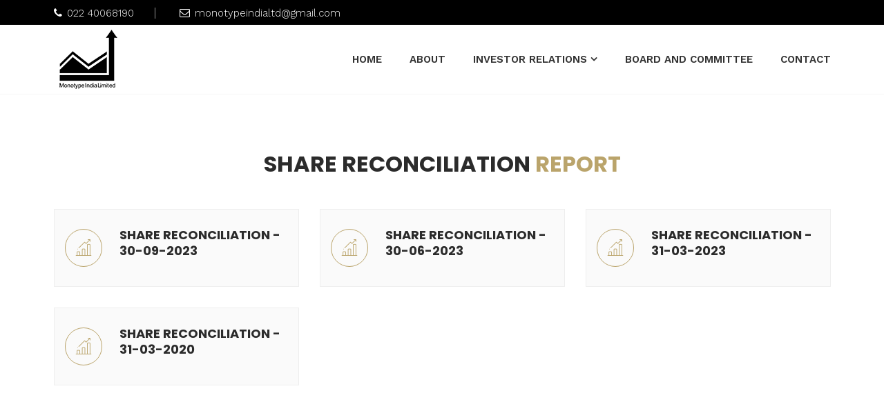

--- FILE ---
content_type: text/html; charset=UTF-8
request_url: http://monotypeindialtd.in/Share-Reconciliation.php
body_size: 4004
content:
<!doctype html>
<html class="no-js" lang="zxx">


<head>
	<meta charset="utf-8">
	<meta http-equiv="x-ua-compatible" content="ie=edge">
	<title>Monotype India Ltd</title>
	<meta name="description" content="">
	<meta name="viewport" content="width=device-width, initial-scale=1">

	<!-- Favicons -->
	<link rel="shortcut icon" href="images/logo/logo.png">
	<link rel="apple-touch-icon" href="images/logo/logo.png">

	<!-- Google font (font-family: 'Poppins', sans-serif;) -->
	<link href="https://fonts.googleapis.com/css?family=Poppins:300,400,400i,500,600,700" rel="stylesheet">
	<!-- Google font (font-family: 'Work Sans', sans-serif;) -->
	<link href="https://fonts.googleapis.com/css?family=Work+Sans:300,400,500,600,700" rel="stylesheet">

	<!-- Stylesheets -->
	<link rel="stylesheet" href="css/bootstrap.min.css">
	<link rel="stylesheet" href="css/plugins.css">
	<link rel="stylesheet" href="css/style.css">

	<!-- Cusom css -->
	<link rel="stylesheet" href="css/custom.css">

	<!-- Modernizer js -->
	<script src="js/vendor/modernizr-3.11.2.min.js"></script>
</head>

<body id="myPage" data-spy="scroll">



	<div class="fakeloader"></div>

	<!-- Main wrapper -->
	<div class="wrapper" id="wrapper">

		<!-- Header -->
		<header id="header" class="header sticky--header">



<!-- Header Top Area -->

<div class="header__top bg--black ">

    <div class="container">

        <div class="header__top__inner">

            <ul class="header__top__info">

                <li>

                    <a href="+91 22 40068190"><i class="fa fa-phone"></i>022 40068190</a>

                </li>

                <li>

                    <a href="mailto:monotypeindialtd@gmail.com">

                        <i class="fa fa-envelope-o"></i>monotypeindialtd@gmail.com</a>

                </li>

            </ul>

            <!-- <div class="header__top__button">

                <a class="cr-btn cr-btn--lg" href="appointment.html">

                    <span>Make an appointment</span>

                </a>

            </div> -->

        </div>

    </div>

</div>

<!--// Header Top Area -->



<!-- Header Bottom Area -->

<div class="header__bottom bg--white">

    <div class="container d-none d-lg-block">

        <div class="header__bottom__inner">

            <div class="header__logo">

                <a href="index.php" >

                    <img src="images/logo/logo.png" alt="header logo">

                </a>

            </div>



            <!-- Main Navigation -->

            <nav id="main-navigation" class="header__menu main-navigation">

                <ul>

                    <li>

                        <a href="index.php">HOME</a>

                        <!-- <ul class="cr-dropdown-menu">

                            <li>

                                <a href="index.html">Homepage Classic</a>

                            </li>

                            <li>

                                <a href="index-boxed-layout.html">Homepage Boxed Layout</a>

                            </li>

                        </ul> -->

                    </li>

                    <li>

                        <a href="#about-area">ABOUT</a>

                    </li>

                    <!-- <li class="cr-dropdown">

                        <a href="portfolio.html">PORTFOLIO</a>

                        <ul class="cr-dropdown-menu">

                            <li>

                                <a href="portfolio.html">Portfolio Grid</a>

                            </li>

                            <li>

                                <a href="portfolio-details.html">Portfolio Details</a>

                            </li>

                        </ul>

                    </li> -->

                    <!-- <li class="cr-dropdown">

                        <a href="#">INVESTOR RELATION </a>

                        <ul class="cr-dropdown-menu">

                            <li>

                                <a href="#">FINANCIAL REPORTS</a>

                            </li>

                            <li>

                                <a href="Annual-Report.php"> ANNUAL REPORT</a>

                            </li>

                            <li>
                                <a href="Annual-Secretarial.php">Annual Secretarial Compliance</a>
                                <li>

                            <li>

                                <a href="#"> BOARD AND COMMITTEE DETAILS</a>

                            </li>

                            <li>

                                <a href="Scrutinizer-Report.php"> SCRUTINIZER REPORT</a>

                            </li>

                            <li>

                                <a href="#"> INTIMATION OF BM</a>

                            </li>

                            <li>

                                <a href="Newspaper-Publication.php"> NEWSPAPERS PUBLICATION</a>

                            </li>

                            <li>

                                <a href="#"> CORPORATE GOVERNANCE</a>

                            </li>

                            <li>

                                <a href="Annual-Return.php"> ANNUAL RETURN</a>

                            </li>

                            <li>

                                <a href="#"> CLOSURE OF TRADING WINDOW</a>

                            </li>

                            <li>

                                <a href="#"> RELATED PARTY TRANSACTION</a>

                            </li>

                            <li>

                                <a href="Shareholding-Pattern.php"> SHAREHOLDING PATTERN</a>

                            </li>

                            <li>

                                <a href="Policies.php"> POLICIES</a>

                            </li>

                            <li>

                                <a href="#"> OTHER DISCLOSURES</a>

                            </li>

                        </ul>

                    </li> -->

                    <li class="cr-dropdown"><a href="#"><span>Investor Relations</span></a>
                        <ul class="cr-dropdown-menu sub-menu1">
                            <div class="row">
                                <div class="col-md-6">
                                   
                                        <li>

                                            <a href="Financial-Reports.php">FINANCIAL REPORTS</a>
            
                                        </li>
            
                                        <li>
            
                                            <a href="Annual-Report.php"> ANNUAL REPORT</a>
            
                                        </li>
                                        
                                          <li>
            
                                            <a href="board-meeting-notice.php">Board Meeting Notice</a>
            
                                          </li>
                                          
                                          
                                            <li>
            
                                            <a href="board-meeting-outcome.php">Board Meeting Outcome</a>
            
                                          </li>
                                          
                                          
                                        
                                        
            
                                        <li>
                                            <a href="Annual-Secretarial.php">Annual Secretarial Compliance</a>
                                        </li>
            
                                        <li>
            
                                            <a href="#"> BOARD AND COMMITTEE DETAILS</a>
            
                                        </li>
            
                                        <li>
            
                                            <a href="Scrutinizer-Report.php"> SCRUTINIZER REPORT</a>
            
                                        </li>
            
                                        <li>
            
                                            <a href="#"> INTIMATION OF BM</a>
            
                                        </li>
            
                                        <li>
            
                                            <a href="Newspaper-Publication.php"> NEWSPAPERS PUBLICATION</a>
            
                                        </li>
                                        <li>
            
                                            <a href="Share-Reconciliation.php"> SHARE RECONCILIATION REPORT</a>
            
                                        </li>
                                 
                                  
                                </div>
                                <div class="col-md-6">
                                    <li>

                                        <a href="Corporate-Governance.php"> CORPORATE GOVERNANCE</a>
        
                                    </li>
        
                                    <li>
        
                                        <a href="Annual-Return.php"> ANNUAL RETURN</a>
        
                                    </li>
        
                                    <li>
        
                                        <a href="closure-of-trading-window.php"> CLOSURE OF TRADING WINDOW</a>
        
                                    </li>
        
                                    <li>
        
                                        <a href="Related-Party-Transaction.php"> RELATED PARTY TRANSACTION</a>
        
                                    </li>
        
                                    <li>
        
                                        <a href="Shareholding-Pattern.php"> SHAREHOLDING PATTERN</a>
        
                                    </li>
        
                                    <li>
        
                                        <a href="Policies.php"> POLICIES</a>
        
                                    </li>
                                    <li>
        
                                    <a href="Investor-Complaints.php"> INVESTOR COMPLAINTS</a>

                                    </li>
                                    <li>
        
                                        <a href="Others-Disclosures.php"> OTHER DISCLOSURES</a>
        
                                    </li>
                                </div>
                            </div>
                        </ul>
	                </li>

                    <li>

                        <a href="#board-committee">BOARD AND COMMITTEE</a>

                    </li>

                    <!-- <li class="cr-dropdown">

                        <a href="#">PAGES</a>

                        <ul class="cr-dropdown-menu">

                            <li>

                                <a href="about-us.html">ABOUT</a>

                            </li>

                            <li>

                                <a href="blog.html">BLOG</a>

                                <ul class="cr-sub-dropdown-menu">

                                    <li>

                                        <a href="blog.html">Blog</a>

                                    </li>

                                    <li>

                                        <a href="blog-with-right-sidebar.html">Blog With Right Sidebar</a>

                                    </li>

                                    <li>

                                        <a href="blog-with-left-sidebar.html">Blog With Left Sidebar</a>

                                    </li>

                                    <li>

                                        <a href="blog-details.html">Blog Details</a>

                                    </li>

                                    <li>

                                        <a href="blog-details-with-left-sidebar.html">Blog Details With Left Sidebar</a>

                                    </li>

                                </ul>

                            </li>

                            <li>

                                <a href="features.html">FEATURES</a>

                            </li>

                            <li>

                                <a href="services.html">SERVICE</a>

                                <ul class="cr-sub-dropdown-menu">

                                    <li>

                                        <a href="services.html">Services</a>

                                    </li>

                                    <li>

                                        <a href="single-service.html">Single Service</a>

                                    </li>

                                </ul>

                            </li>

                            <li>

                                <a href="team.html">Team</a>

                            </li>

                            <li>

                                <a href="team-details.html">Team Details</a>

                            </li>

                            <li>

                                <a href="appointment.html">Appointment</a>

                            </li>

                        </ul>

                    </li>

                    <li class="cr-dropdown">

                        <a href="blog.html">BLOG</a>

                        <ul class="cr-dropdown-menu">

                            <li>

                                <a href="blog.html">Blog</a>

                            </li>

                            <li>

                                <a href="blog-with-right-sidebar.html">Blog With Right Sidebar</a>

                            </li>

                            <li>

                                <a href="blog-with-left-sidebar.html">Blog With Left Sidebar</a>

                            </li>

                            <li>

                                <a href="blog-details.html">Blog Details</a>

                            </li>

                            <li>

                                <a href="blog-details-with-left-sidebar.html">Blog Details With Left Sidebar</a>

                            </li>

                        </ul>

                    </li> -->

                    <li>

                        <a href="#contact">CONTACT</a>

                    </li>

                </ul>

            </nav>

            <!--// Main Navigation -->



        </div>

    </div>



    <!-- Mobile Menu -->

    <div class="container d-block d-lg-none">

        <div class="mobile-menu clearfix d-md-block d-lg-none">

            <a class="mobile-logo" href="index.html">

                <img src="images/logo/logo-theme.png" alt="logo">

            </a>

        </div>

    </div>

    <!-- //Mobile Menu -->



</div>

<!--// Header Bottom Area -->



</header>		<!-- //Header -->


		<!-- Page Conent -->
		<main class="page-content">

			<section id="service-area" class="service-area section-padding--md bg--white">
				<div class="container">
					<div class="row justify-content-center">
						<div class="col-lg-8 col-md-10 col-12">
							<div class="section-title text-center">

								<h2>SHARE RECONCILIATION
									<span class="color--theme">REPORT</span>
								</h2>
                                                                                             
							</div>
						</div>
					</div>
					<div class="row">

						<!-- Single Service -->
						
						<div class="col-lg-4 col-md-6 col-12 wow flipInX"
							style="visibility: visible; animation-name: flipInX;">
							<div class="service">
								<div class="service__icon">
									<i class="flaticon-bar-chart"></i>
								</div>
								<div class="service__content">
									<h5>
										<a href="pdf\Share Reconciliation\Share Reconciliation 30.09.2023 - Monotype India Ltd.pdf" target="_blank">Share Reconciliation - 30-09-2023</a>
									</h5>
								</div>
							</div>
						</div>
						
						<div class="col-lg-4 col-md-6 col-12 wow flipInX"
							style="visibility: visible; animation-name: flipInX;">
							<div class="service">
								<div class="service__icon">
									<i class="flaticon-bar-chart"></i>
								</div>
								<div class="service__content">
									<h5>
										<a href="pdf\Share Reconciliation\Share Reconciliation 30.06.2023 - Monotype India Ltd.pdf" target="_blank">Share Reconciliation - 30-06-2023</a>
									</h5>
								</div>
							</div>
						</div>

						<div class="col-lg-4 col-md-6 col-12 wow flipInX"
							style="visibility: visible; animation-name: flipInX;">
							<div class="service">
								<div class="service__icon">
									<i class="flaticon-bar-chart"></i>
								</div>
								<div class="service__content">
									<h5>
										<a href="pdf\Share Reconciliation\Reconciliation of Shares - 31.03.2023 - Monotype India Ltd.pdf" target="_blank">Share Reconciliation - 31-03-2023</a>
									</h5>
								</div>
							</div>
						</div>

                        <div class="col-lg-4 col-md-6 col-12 wow flipInX"
							style="visibility: visible; animation-name: flipInX;">
							<div class="service">
								<div class="service__icon">
									<i class="flaticon-bar-chart"></i>
								</div>
								<div class="service__content">
									<h5>
										<a href="pdf\Share Reconciliation\Reconciliation of Shares - 31.03.2020-sw.pdf" target="_blank">Share Reconciliation - 31-03-2020</a>
									</h5>
								</div>
							</div>
						</div>

                        
						<!--// Single Service -->






					</div>
				</div>
			</section>



		</main>
		<!-- //Page Conent -->

		<!-- Footer Area -->
		<footer id="footer" class="footer-area fixed--footer">



<!-- Footer Widgets Area -->

<div class="footer-area__widgets section-padding--lg bg--dark--light">

    <div class="container">

        <div class="widget-area footer--widgets">



            <!-- Single Widget -->

            <div class="widget widget-about">

                <div class="footer-area__logo">

                    <a href="index.html">

                        <img class="footer-logo" src="images/logo/logo.png" alt="footer logo">

                    </a>

                </div>

                <p>Perspiciatis unde omnis iste natus error sit voluptatem accusantium oloremque laudantium,

                    totam rem

                    onsectetur sires

                    to obtain pain of itself because</p>

                <div class="social-icons social-icons--rounded">

                    <ul>

                        <li class="facebook">

                            <a href="#">

                                <i class="fa fa-facebook"></i>

                            </a>

                        </li>

                        <li class="twitter">

                            <a href="#">

                                <i class="fa fa-twitter"></i>

                            </a>

                        </li>

                        <li class="instagram">

                            <a href="#">

                                <i class="fa fa-instagram"></i>

                            </a>

                        </li>

                        <!-- <li class="google-plus">

                            <a href="#">

                                <i class="fa fa-google-plus"></i>

                            </a>

                        </li> -->

                    </ul>

                </div>

            </div>

            <!--// Single Widget -->



            <!-- Single Widget -->

            <div class="widget widget-quick-links">

                <h5 class="widget-title">QUICK LINKS</h5>

                <ul>

                    <li>

                        <a href="#about-area">About</a>

                    </li>

                    <li>

                        <a href="Annual-Report.html">Investor Relation</a>

                    </li>

                    <li>

                        <a href="#board-committee">Board and Committee</a>

                    </li>

                    <li>

                        <a href="#contact">Contact</a>

                    </li>

                    

                </ul>

            </div>

            <!--// Single Widget -->



            <!-- Single Widget -->

            <!-- <div class="widget widget-twitter-feed">

                <h5 class="widget-title">Twitter Feed</h5>

                <ul>

                    <li>

                        <p>

                            <a href="#">@Alex Smith</a>, unde omnis te us error sit voluptatem

                        </p>

                        <span class="time">

                            <a href="#">10 Mins ago</a>

                        </span>

                    </li>

                    <li>

                        <p>

                            <a href="#">@Alex Stinson</a>, unde omnis te us error sit voluptatem

                        </p>

                        <span class="time">

                            <a href="#">12 Mins ago</a>

                        </span>

                    </li>

                </ul>

            </div> -->

            <!--// Single Widget -->



            <!-- Single Widget -->

            <div class="widget widget-contact-info">

                <h5 class="widget-title">Contact Info</h5>

                <ul>

                    <li>

                        <p>2, First Floor, Rahimtoola House, 

                            7 Homji Street, 

                            RBI Hornimal Circle, 

                            MUMBAI - 400001

                            </p>

                    </li>

                    <li>

                        <p>

                            <a href="callto://022 40068190">022 40068190</a>

                        </p>

                    

                    </li>

                    <li>

                        <p>

                            <a href="mailto://monotypeindialtd@gmail.com">monotypeindialtd@gmail.com</a>

                        </p>

                        

                    </li>

                </ul>

            </div>

            <!--// Single Widget -->



        </div>

    </div>

</div>

<!--// Footer Widgets Area -->



<!-- Footer Copyright Area -->

<div class="footer-area__copyright bg--dark">

    <div class="container">

        <div class="row">

            <div class="col-lg-12">

                <p class="copyright text-center">

                    © 2023 <span class="text-uppercase">Monotype India Ltd</span>

                </p>

            </div>

        </div>

    </div>

</div>

<!--// Footer Copyright Area -->



</footer>		<!-- //Footer Area -->

	</div>
	<!-- //Main wrapper -->

	<!-- JS Files -->
	<script src="js/vendor/jquery-3.6.0.min.js"></script>
	<script src="js/vendor/jquery-migrate-3.3.2.min.js"></script>
	<script src="js/bootstrap.bundle.min.js"></script>
	<script src="js/plugins.js"></script>
	<script src="js/active.js"></script>
	<script src="js/scripts.js"></script>

</body>


<!-- Mirrored from htmldemo.net/fsulting/fsulting/index.html by HTTrack Website Copier/3.x [XR&CO'2014], Mon, 12 Jun 2023 07:20:00 GMT -->

<script>'undefined'=== typeof _trfq || (window._trfq = []);'undefined'=== typeof _trfd && (window._trfd=[]),_trfd.push({'tccl.baseHost':'secureserver.net'},{'ap':'cpsh-oh'},{'server':'p3plzcpnl506679'},{'dcenter':'p3'},{'cp_id':'10292063'},{'cp_cl':'8'}) // Monitoring performance to make your website faster. If you want to opt-out, please contact web hosting support.</script><script src='https://img1.wsimg.com/traffic-assets/js/tccl.min.js'></script></html> 

--- FILE ---
content_type: text/css
request_url: http://monotypeindialtd.in/css/plugins.css
body_size: 324
content:
/*********************************************************************************

    Template Name: Fsulting - Financial Consulting Bootstrap 5 Template
	Description: Fsulting is a beautiful and unique financial & consulting html template which comes with Bootstrap 5 framework.
	Version: 1

	Note: This is plugins css. All plugins css files import here.

**********************************************************************************/

@import url(plugins/fakeloader.css);
@import url(plugins/meanmenu.css);
@import url(plugins/font-awesome.min.css);
@import url(plugins/flaticon.css);
@import url(plugins/pe-icon-7-stroke.css);
@import url(plugins/slick.min.css);
@import url(plugins/animate.min.css);
@import url(plugins/animated-headline.css);
@import url(plugins/select2.min.css);
@import url(plugins/datepicker.min.css);
@import url(plugins/lightgallery.min.css);
@import url(venobox.css);

--- FILE ---
content_type: text/css
request_url: http://monotypeindialtd.in/css/style.css
body_size: 17818
content:
@charset "UTF-8";

/*********************************************************************************



    Template Name: Fsulting - Financial Consulting Bootstrap 5 Template

	Description: Fsulting is a beautiful and unique financial & consulting html template which comes with bootstrap 5 framework.

	Version: 2.0.0



	Note: This is style css.



**********************************************************************************/

/**************************************************************



	STYLESHEET INDEXING

	|

	|

	|___ Basic Styles

	|	|

	|	|___ Reset Styles

	|	|___ Typography Styles

	|	|___ Helper Class	

	|

	|

	|___Elements Styles

	|	|___ Button Styles 

	|	|___ Section Title Styles 

	|	|___ Bars Styles

	|	|___ Slider Elements Styles 

	|	|___ Social Icons Styles 

	|	|___ Breadcrumb Styles

	|	|___ Pagination Style 

	|	|___ Widget Styels 

	|	|___ Pricebox

	|

	|

	|___Blocks Styles

	|	|___ Header Styles 

	|	|___ Navigation Styles

	|	|___ Banner Styles

	|	|___ About Area 

	|	|___ Features area styles 

	|	|___ Service Area

	|	|___ Funfact Area

	|	|___ Testimonial Styles

	|	|___ Blog Styles

	|	|___ Call to action styles

	|	|___ Features Page

	|	|___ Services Page Styles

	|	|___ Single Service Page Styles

	|	|___ Blog Details Styles

	|	|___ Commentbox & Commentlist Style

	|	|___ Contact Page Styles

	|	|___ Appointment Page Styles

	|	|___ Team Details

	|	|___ Portfolio

	|	|___ Portfolio Details

	|	|___ Boxed Layout Styles

	|	|___ Footer Styles

	|

	|

	|___ END STYLESHEET INDEXING



***************************************************************/

/*******************

Basic Styles

********************/

/**

Reset Styles

*/

* {

  -webkit-box-sizing: border-box;

  box-sizing: border-box;

}



article,

aside,

details,

figcaption,

figure,

footer,

header,

nav,

section,

summary {

  display: block;

}



audio,

canvas,

video {

  display: inline-block;

}



audio:not([controls]) {

  display: none;

  height: 0;

}



[hidden] {

  display: none;

}



html {

  font-size: 100%;

  overflow-y: scroll;

  -webkit-text-size-adjust: 100%;

  -ms-text-size-adjust: 100%;

}



html,

button,

input,

select,

textarea {

  font-family: "Source Sans Pro", Helvetica, sans-serif;

}



body {

  color: #141412;

  line-height: 1.5;

  margin: 0;

}



a {

  color: #ca3c08;

  text-decoration: none;

}



a:visited {

  color: #ac0404;

}



a:focus {

  outline: thin dotted;

}



a:active,

a:hover {

  color: #ea9629;

  outline: 0;

}



a:hover {

  text-decoration: underline;

}



h1,

h2,

h3,

h4,

h5,

h6 {

  clear: both;

  font-family: Bitter, Georgia, serif;

  line-height: 1.3;

}



h1 {

  font-size: 48px;

  margin: 33px 0;

}



h2 {

  font-size: 30px;

  margin: 25px 0;

}



h3 {

  font-size: 22px;

  margin: 22px 0;

}



h4 {

  font-size: 20px;

  margin: 25px 0;

}



h5 {

  font-size: 18px;

  margin: 30px 0;

}



h6 {

  font-size: 16px;

  margin: 36px 0;

}



address {

  font-style: italic;

  margin: 0 0 24px;

}



abbr[title] {

  border-bottom: 1px dotted;

}



b,

strong {

  font-weight: bold;

}



dfn {

  font-style: italic;

}



mark {

  background: #ff0;

  color: #000;

}



p {

  margin: 0 0 24px;

}



code,

kbd,

pre,

samp {

  font-family: monospace, serif;

  font-size: 14px;

  -webkit-hyphens: none;

  -ms-hyphens: none;

  hyphens: none;

}



pre {

  background: #f5f5f5;

  color: #666;

  font-family: monospace;

  font-size: 14px;

  margin: 20px 0;

  overflow: auto;

  padding: 20px;

  white-space: pre;

  white-space: pre-wrap;

  word-wrap: break-word;

}



blockquote,

q {

  -webkit-hyphens: none;

  -ms-hyphens: none;

  hyphens: none;

  quotes: none;

}



blockquote:before,

blockquote:after,

q:before,

q:after {

  content: "";

  content: none;

}



blockquote {

  font-size: 18px;

  font-style: italic;

  font-weight: 300;

  margin: 24px 40px;

}



blockquote blockquote {

  margin-right: 0;

}



blockquote cite,

blockquote small {

  font-size: 14px;

  font-weight: normal;

  text-transform: uppercase;

}



blockquote em,

blockquote i {

  font-style: normal;

  font-weight: 300;

}



blockquote strong,

blockquote b {

  font-weight: 400;

}



small {

  font-size: smaller;

}



sub,

sup {

  font-size: 75%;

  line-height: 0;

  position: relative;

  vertical-align: baseline;

}



sup {

  top: -0.5em;

}



sub {

  bottom: -0.25em;

}



dl {

  margin: 0 20px;

}



dt {

  font-weight: bold;

}



dd {

  margin: 0 0 20px;

}



menu,

ol,

ul {

  margin: 16px 0;

  padding: 0 0 0 40px;

}



ul {

  list-style-type: square;

}



nav ul,

nav ol {

  list-style: none;

  list-style-image: none;

}



li > ul,

li > ol {

  margin: 0;

}



img {

  -ms-interpolation-mode: bicubic;

  border: 0;

  vertical-align: middle;

}



svg:not(:root) {

  overflow: hidden;

}



figure {

  margin: 0;

}



form {

  margin: 0;

}



fieldset {

  border: 1px solid #c0c0c0;

  margin: 0 2px;

  min-width: inherit;

  padding: 0.35em 0.625em 0.75em;

}



legend {

  border: 0;

  padding: 0;

  white-space: normal;

}



button,

input,

select,

textarea {

  font-size: 100%;

  margin: 0;

  max-width: 100%;

  vertical-align: baseline;

}



button,

input {

  line-height: normal;

}



button,

html input[type=button],

input[type=reset],

input[type=submit] {

  -webkit-appearance: button;

  cursor: pointer;

}



button[disabled],

input[disabled] {

  cursor: default;

}



input[type=checkbox],

input[type=radio] {

  padding: 0;

}



input[type=search] {

  -webkit-appearance: textfield;

  padding-right: 2px;

  /* Don't cut off the webkit search cancel button */

  width: 270px;

}



input[type=search]::-webkit-search-decoration {

  -webkit-appearance: none;

}



button::-moz-focus-inner,

input::-moz-focus-inner {

  border: 0;

  padding: 0;

}



textarea {

  overflow: auto;

  vertical-align: top;

}



table {

  border-bottom: 1px solid #ededed;

  border-collapse: collapse;

  border-spacing: 0;

  font-size: 14px;

  line-height: 2;

  margin: 0 0 20px;

  width: 100%;

}



caption,

th,

td {

  font-weight: normal;

  text-align: left;

}



caption {

  font-size: 16px;

  margin: 20px 0;

}



th {

  font-weight: bold;

  text-transform: uppercase;

}



td {

  border-top: 1px solid #ededed;

  padding: 6px 10px 6px 0;

}



del {

  color: #333;

}



ins {

  background: #fff9c0;

  text-decoration: none;

}



hr {

  background-size: 4px 4px;

  border: 0;

  height: 1px;

  margin: 0 0 24px;

}



/* Placeholder text color -- selectors need to be separate to work. */

::-webkit-input-placeholder {

  color: #7d7b6d;

}



:-moz-placeholder {

  color: #7d7b6d;

}



::-moz-placeholder {

  color: #7d7b6d;

}



:-ms-input-placeholder {

  color: #7d7b6d;

}



/* Addition media query */

@media (min-width: 1200px) {

  .container {

    max-width: 1140px;

    --bs-gutter-x: 15px;

  }



  .container-fluid {

    --bs-gutter-x: 15px;

  }



  .row {

    --bs-gutter-x: 30px;

  }

}

/**

Typography Styles

*/

html {

  overflow-x: hidden;

}



body {

  overflow-x: hidden;

  font-size: 15px;

  line-height: 26px;

  -webkit-font-smoothing: antialiased;

  -moz-osx-font-smoothing: grayscale;

  font-family: "Work Sans", sans-serif;

  color: #454545;

  font-weight: 400;

}



img {

  max-width: 100%;

}



::-webkit-input-placeholder {

  color: #afafaf;

  font-size: 16px;

}



:-moz-placeholder {

  color: #afafaf;

  font-size: 16px;

}



::-moz-placeholder {

  color: #afafaf;

  font-size: 16px;

}



:-ms-input-placeholder {

  color: #afafaf;

  font-size: 16px;

}



h1,

h2,

h3,

h4,

h5,

h6,

.h1,

.h2,

.h3,

.h4,

.h5,

.h6,

address,

p,

pre,

blockquote,

dl,

dd,

menu,

ol,

ul,

table,

caption,

hr {

  margin: 0;

  margin-bottom: 15px;

}



h1,

h2,

h3,

h4,

h5,

h6,

.h1,

.h2,

.h3,

.h4,

.h5,

.h6 {

  font-family: "Poppins", sans-serif;

  line-height: 1.3;

}



h1,

.h1 {

  font-size: 36px;

}



h2,

.h2 {

  font-size: 32px;

}



h3,

.h3 {

  font-size: 26px;

}



h4,

.h4 {

  font-size: 20px;

}



h5,

.h5 {

  font-size: 18px;

}



h6,

.h6 {

  font-size: 16px;

}



@media only screen and (min-width: 768px) and (max-width: 991px) {

  h1,

.h1 {

    font-size: 36px;

  }



  h2,

.h2 {

    font-size: 26px;

  }

}

@media only screen and (max-width: 767px) {

  h1,

.h1 {

    font-size: 32px;

  }



  h2,

.h2 {

    font-size: 28px;

  }



  h3,

.h3 {

    font-size: 24px;

  }



  h4,

.h4 {

    font-size: 20px;

  }

}

@media only screen and (max-width: 575px) {

  h1,

.h1 {

    font-size: 28px;

  }



  h2,

.h2 {

    font-size: 24px;

  }



  h3,

.h3 {

    font-size: 22px;

  }



  h4,

.h4 {

    font-size: 20px;

  }

}

h1,

.h1,

h2,

.h2 {

  font-weight: 700;

}



h3,

.h3,

h4,

.h4 {

  font-weight: 600;

}



h5,

.h5,

h6,

.h6 {

  font-weight: 500;

}



a {

  -webkit-transition: all 0.3s ease-in-out 0s;

  transition: all 0.3s ease-in-out 0s;

}



a:hover,

a:focus,

a:active {

  text-decoration: none;

  outline: none;

}



input,

select {

  height: 45px;

  line-height: 45px;

}



input,

select,

textarea {

  background: transparent;

  border: 1px solid #d9d9d9;

  padding: 0 20px;

  width: 100%;

  font-size: 16px;

  color: #afafaf;

  font-family: "Work Sans", sans-serif;

  font-weight: 300;

  -webkit-appearance: none;

  -moz-appearance: none;

  -ms-appearance: none;

  -o-appearance: none;

  appearance: none;

}

input:focus, input:active,

select:focus,

select:active,

textarea:focus,

textarea:active {

  outline: none;

  border-color: #baa46b;

}



input,

select,

button,

textarea {

  font-family: "Work Sans", sans-serif;

}



option {

  font-weight: 300;

}



select {

  background: url(../images/icons/caret-down.png) no-repeat scroll;

  background-position: center right 15px;

}



blockquote {

  background: #fafafa;

  border-left: 4px solid #baa46b;

  padding: 30px;

  padding-left: 34px;

  color: #454545;

  font-size: 16px;

  font-weight: 500;

  font-style: italic;

}



@media only screen and (max-width: 767px) {

  blockquote {

    padding: 60px;

    padding-left: 105px;

  }

}

@media only screen and (max-width: 575px) {

  blockquote {

    padding: 40px;

    padding-left: 30px;

    padding-right: 20px;

  }

  blockquote:before {

    left: 5px;

    top: 5px;

  }

}

@media only screen and (min-width: 1200px) and (max-width: 1599px) {

  input,

select,

textarea {

    padding: 0 15px;

  }

}

/**

Helper Class

*/

.hidden {

  display: none;

}



.alignright {

  float: right;

  padding-left: 15px;

}



.alignleft {

  float: left;

  padding-right: 15px;

}



.visuallyhidden {

  border: 0;

  clip: rect(0 0 0 0);

  height: 1px;

  margin: -1px;

  overflow: hidden;

  padding: 0;

  position: absolute;

  width: 1px;

}



.visuallyhidden.focusable:active,

.visuallyhidden.focusable:focus {

  clip: auto;

  height: auto;

  margin: 0;

  overflow: visible;

  position: static;

  width: auto;

}



.invisible {

  visibility: hidden;

}



.clearfix:before,

.clearfix:after {

  content: " ";

  /* 1 */

  display: table;

  /* 2 */

}



.clearfix:after {

  clear: both;

}



/* Define Colors */

.color--theme {

  color: #baa46b;

}



.colog--blue {

  color: #333982;

}



.colog--green {

  color: #baa46b;

}



.colog--orange {

  color: #EF785A;

}



.color--yellow {

  color: #EFC418;

}



.color--light {

  color: #999999;

}



.color--dark {

  color: #333333;

}



.color--black {

  color: #000000;

}



.color--white {

  color: #ffffff;

}



/* Background Color */

.bg--theme {

  background: #baa46b;

}



.bg--secondary {

  background: #333982;

}



.bg--black {

  background: #000;

  padding: 5px;

}



.bg--green {

  background: #baa46b;

}



.bg--yellow {

  background: #EFC418;

}



.bg--orange {

  background: #EF785A;

}



.bg--light {

  background: #999999;

}



.bg--dark {

  background: #222222;

}



.bg--dark--light {

  background: #2a2a2a;

}



.bg--black {

  background: #000000;

}



.bg--white {

  background: #ffffff;

}



.bg--grey {

  background: #fafafa;

}



.bg--grey--light {

  background: #f2f2f2;

}



.bg--abstruct-mask {

  position: relative;

}

.bg--abstruct-mask:before, .bg--abstruct-mask:after {

  content: "";

  top: 0;

  height: 100%;

  width: 25%;

  position: absolute;

  background-size: cover;

}

.bg--abstruct-mask:before {

  left: 0;

  background: url(../images/bg/abstruct-mask-left.png) no-repeat scroll;

  background-position: center center;

}

.bg--abstruct-mask:after {

  right: 0;

  background: url(../images/bg/abstruct-mask-right.png) no-repeat scroll;

  background-position: center center;

}

.bg--abstruct-mask > div {

  position: relative;

}



/* Background Image */

.bg-image--1 {

  background-image: url(../images/bg/1.jpg);

  background-repeat: no-repeat;

  background-size: cover;

  background-position: center center;

}



.bg-image--2 {

  background-image: url(../images/bg/2.jpg);

  background-repeat: no-repeat;

  background-size: cover;

  background-position: center center;

}



.bg-image--3 {

  background-image: url(../images/bg/3.jpg);

  background-repeat: no-repeat;

  background-size: cover;

  background-position: center center;

}



.bg-image--4 {

  background-image: url(../images/bg/4.html);

  background-repeat: no-repeat;

  background-size: cover;

  background-position: center center;

}



.bg-image--5 {

  background-image: url(../images/bg/5.jpg);

  background-repeat: no-repeat;

  background-size: cover;

  background-position: center center;

}



.bg-image--6 {

  background-image: url(../images/bg/6.html);

  background-repeat: no-repeat;

  background-size: cover;

  background-position: center center;

}



.bg-image--7 {

  background-image: url(../images/bg/7.html);

  background-repeat: no-repeat;

  background-size: cover;

  background-position: center center;

}



.bg-image--8 {

  background-image: url(../images/bg/8.html);

  background-repeat: no-repeat;

  background-size: cover;

  background-position: center center;

}



.bg-image--9 {

  background-image: url(../images/bg/9.html);

  background-repeat: no-repeat;

  background-size: cover;

  background-position: center center;

}



.bg-image--10 {

  background-image: url(../images/bg/10.html);

  background-repeat: no-repeat;

  background-size: cover;

  background-position: center center;

}



.bg-image--11 {

  background-image: url(../images/bg/11.html);

  background-repeat: no-repeat;

  background-size: cover;

  background-position: center center;

}



.bg-image--12 {

  background-image: url(../images/bg/12.html);

  background-repeat: no-repeat;

  background-size: cover;

  background-position: center center;

}



.bg-image--13 {

  background-image: url(../images/bg/13.html);

  background-repeat: no-repeat;

  background-size: cover;

  background-position: center center;

}



.bg-image--14 {

  background-image: url(../images/bg/14.html);

  background-repeat: no-repeat;

  background-size: cover;

  background-position: center center;

}



.bg-image--15 {

  background-image: url(../images/bg/15.html);

  background-repeat: no-repeat;

  background-size: cover;

  background-position: center center;

}



.bg-image--16 {

  background-image: url(../images/bg/16.html);

  background-repeat: no-repeat;

  background-size: cover;

  background-position: center center;

}



.bg-image--17 {

  background-image: url(../images/bg/17.html);

  background-repeat: no-repeat;

  background-size: cover;

  background-position: center center;

}



.bg-image--18 {

  background-image: url(../images/bg/18.html);

  background-repeat: no-repeat;

  background-size: cover;

  background-position: center center;

}



.bg-image--19 {

  background-image: url(../images/bg/19.html);

  background-repeat: no-repeat;

  background-size: cover;

  background-position: center center;

}



.bg-image--20 {

  background-image: url(../images/bg/20.html);

  background-repeat: no-repeat;

  background-size: cover;

  background-position: center center;

}



/* Text specialized */

.text--italic {

  font-style: italic;

}



.text--normal {

  font-style: normal;

}



.text--underline {

  font-style: underline;

}



/* Font specialized */

.body--font {

  font-family: "Work Sans", sans-serif;

}



.heading--font {

  font-family: "Poppins", sans-serif;

}



/* Height and width */

.fullscreen {

  min-height: 100vh;

  width: 100%;

}



.w--100 {

  width: 100%;

}



.w--75 {

  width: 75%;

}



.w--50 {

  width: 50%;

}



.w--33 {

  width: 33.33%;

}



.w--25 {

  width: 25%;

}



.w--10 {

  width: 10%;

}



.h--100 {

  height: 100%;

}



.h--75 {

  height: 75%;

}



.h--50 {

  height: 50%;

}



.h--25 {

  height: 25%;

}



.h--33 {

  height: 33.33%;

}



.h--10 {

  height: 10%;

}



/* Section padding */

.section-padding--xlg {

  padding: 120px 0;

}



.section-padding--lg {

  padding: 100px 0;

}



.section-padding--md {

  padding: 80px 0;

}



.section-padding--sm {

  padding: 65px 0;

}



.section-padding--xs {

  padding: 50px 0;

}



.section-padding-top--xlg {

  padding-top: 120px;

}



.section-padding-top--lg {

  padding-top: 100px;

}



.section-padding-top--md {

  padding-top: 80px;

}



.section-padding-top--sm {

  padding-top: 65px;

}



.section-padding-top--xs {

  padding-top: 50px;

}



.section-padding-bottom--xlg {

  padding-bottom: 120px;

}



.section-padding-bottom--lg {

  padding-bottom: 100px;

}



.section-padding-bottom--md {

  padding-bottom: 80px;

}



.section-padding-bottom--sm {

  padding-bottom: 65px;

}



.section-padding-bottom--xs {

  padding-bottom: 50px;

}



@media only screen and (min-width: 992px) and (max-width: 1199px) {

  .section-padding--xlg {

    padding: 100px 0;

  }



  .section-padding--lg {

    padding: 80px 0;

  }



  .section-padding--md {

    padding: 70px 0;

  }



  .section-padding--sm {

    padding: 60px 0;

  }



  .section-padding-top--xlg {

    padding-top: 100px;

  }



  .section-padding-top--lg {

    padding-top: 80px;

  }



  .section-padding-top--md {

    padding-top: 70px;

  }



  .section-padding-top--sm {

    padding-top: 60px;

  }



  .section-padding-bottom--xlg {

    padding-bottom: 100px;

  }



  .section-padding-bottom--lg {

    padding-bottom: 80px;

  }



  .section-padding-bottom--md {

    padding-bottom: 70px;

  }



  .section-padding-bottom--sm {

    padding-bottom: 60px;

  }

}

@media only screen and (min-width: 768px) and (max-width: 991px) {

  .section-padding--xlg {

    padding: 80px 0;

  }



  .section-padding--lg {

    padding: 70px 0;

  }



  .section-padding--md {

    padding: 60px 0;

  }



  .section-padding-top--xlg {

    padding-top: 80px;

  }



  .section-padding-top--lg {

    padding-top: 70px;

  }



  .section-padding-top--md {

    padding-top: 60px;

  }



  .section-padding-bottom--xlg {

    padding-bottom: 80px;

  }



  .section-padding-bottom--lg {

    padding-bottom: 70px;

  }



  .section-padding-bottom--md {

    padding-bottom: 60px;

  }

}

@media only screen and (max-width: 767px) {

  .section-padding--xlg {

    padding: 70px 0;

  }



  .section-padding--lg {

    padding: 60px 0;

  }



  .section-padding--md {

    padding: 50px 0;

  }



  .section-padding-top--xlg {

    padding-top: 70px;

  }



  .section-padding-top--lg {

    padding-top: 60px;

  }



  .section-padding-top--md {

    padding-top: 50px;

  }



  .section-padding-bottom--xlg {

    padding-bottom: 70px;

  }



  .section-padding-bottom--lg {

    padding-bottom: 60px;

  }



  .section-padding-bottom--md {

    padding-bottom: 50px;

  }

}

.mt-10-reverse {

  margin-top: -10px;

}



.mt-20-reverse {

  margin-top: -20px;

}



.mt-30-reverse {

  margin-top: -30px;

}



/* Overlay styles */

[data-overlay], [data-black-overlay] {

  position: relative;

}



[data-overlay] > div, [data-overlay] > *, [data-black-overlay] > div, [data-black-overlay] > * {

  position: relative;

  z-index: 2;

}



[data-overlay]:before, [data-black-overlay]:before {

  content: "";

  position: absolute;

  left: 0;

  top: 0;

  height: 100%;

  width: 100%;

  z-index: 1;

}



[data-overlay]:before {

  background-color: #baa46b;

}



[data-black-overlay]:before {

  background-color: #000000;

}



[data-overlay="1"]:before, [data-black-overlay="1"]:before {

  opacity: 0.1;

}



[data-overlay="2"]:before, [data-black-overlay="2"]:before {

  opacity: 0.2;

}



[data-overlay="3"]:before, [data-black-overlay="3"]:before {

  opacity: 0.3;

}



[data-overlay="4"]:before, [data-black-overlay="4"]:before {

  opacity: 0.4;

}



[data-overlay="5"]:before, [data-black-overlay="5"]:before {

  opacity: 0.5;

}



[data-overlay="6"]:before, [data-black-overlay="6"]:before {

  opacity: 0.6;

}



[data-overlay="7"]:before, [data-black-overlay="7"]:before {

  opacity: 0.7;

}



[data-overlay="8"]:before, [data-black-overlay="8"]:before {

  opacity: 0.8;

}



[data-overlay="9"]:before, [data-black-overlay="9"]:before {

  opacity: 0.9;

}



[data-overlay="10"]:before, [data-black-overlay="10"]:before {

  opacity: 1;

}



/* Other Styels */

[class^=flaticon-]:before, [class*=" flaticon-"]:before,

[class^=flaticon-]:after, [class*=" flaticon-"]:after {

  font-family: Flaticon;

  font-size: inherit;

  font-style: normal;

  margin-left: 0;

  line-height: inherit;

}



#scrollUp {

  right: 30px;

  bottom: 30px;

  height: 45px;

  width: 45px;

  line-height: 44px;

  text-align: center;

  background: #baa46b;

  color: #ffffff;

  font-size: 22px;

  border-radius: 100%;

  border: 1px solid #baa46b;

  -webkit-box-shadow: 0px 0px 15px 3px rgba(0, 0, 0, 0.1);

  -ms-box-shadow: 0px 0px 15px 3px rgba(0, 0, 0, 0.1);

  -o-box-shadow: 0px 0px 15px 3px rgba(0, 0, 0, 0.1);

  box-shadow: 0px 0px 15px 3px rgba(0, 0, 0, 0.1);

  -webkit-animation: bounceIn 0.8s ease-in-out 1 both;

  animation: bounceIn 0.8s ease-in-out 1 both;

}



button.plyr__play-large {

  background: #baa46b;

  padding: 15px;

  border: 2px solid #ffffff;

}

button.plyr__play-large:focus, button.plyr__play-large:active {

  outline: none;

  border: none;

}



.plyr input[type=range] {

  background: #baa46b;

  border-radius: 100px;

  height: 8px;

}



.plyr--video .plyr__controls button.tab-focus:focus, .plyr--video .plyr__controls button:hover {

  background: #EF785A;

}



.select2-container {

  width: 100% !important;

}



.select2-container .select2-selection--single {

  height: 45px;

  border-radius: 0;

  background: transparent;

  border: 1px solid #d9d9d9;

  color: #454545;

}

.select2-container .select2-selection--single:focus, .select2-container .select2-selection--single:active {

  outline: none;

}

.select2-container .select2-selection--single:focus {

  border-color: #baa46b;

}



.select2-container .select2-selection--single .select2-selection__rendered {

  color: #454545;

}



.select2-container--default .select2-selection--single .select2-selection__rendered {

  padding-left: 20px;

  line-height: 45px;

}



.select2-container--default .select2-selection--single .select2-selection__arrow {

  top: 10px;

  right: 5px;

}



.select2-search--dropdown {

  display: none;

}



.select2-results__option {

  padding: 2px 10px 0px 16px;

}



.select2-dropdown {

  border-radius: 0;

}



[class*=" flaticon-"] {

  vertical-align: middle;

}



[class^=flaticon-]:before,

[class*=" flaticon-"]:before,

[class^=flaticon-]:after,

[class*=" flaticon-"]:after {

  font-size: inherit;

  margin-left: 0;

}



/*******************

Elements Styles

********************/

/**

Button Styles 

*/

a.cr-btn, button.cr-btn, .cr-btn {

  display: inline-block;

  background: #baa46b;

  padding: 11px 30px;

  color: #fff;

  font-weight: 600;

  text-transform: uppercase;

  font-size: 15px;

  position: relative;

  vertical-align: middle;

  overflow: hidden;

  border: 1px solid #baa46b;

  -webkit-transition: border-color 0.5s ease-in-out 0s;

  transition: border-color 0.5s ease-in-out 0s;

}

a.cr-btn span, button.cr-btn span, .cr-btn span {

  position: relative;

  line-height: auto;

}

a.cr-btn:before, button.cr-btn:before, .cr-btn:before {

  content: "";

  left: 50%;

  top: 50%;

  height: 400px;

  width: 400px;

  position: absolute;

  -webkit-transform: translate(-50%, -50%);

  transform: translate(-50%, -50%);

  -webkit-transition: box-shadow 0.5s ease-in-out 0s;

  -webkit-transition: -webkit-box-shadow 0.5s ease-in-out 0s;

  transition: -webkit-box-shadow 0.5s ease-in-out 0s;

  transition: box-shadow 0.5s ease-in-out 0s;

  transition: box-shadow 0.5s ease-in-out 0s, -webkit-box-shadow 0.5s ease-in-out 0s;

  border-radius: 100%;

}

a.cr-btn:hover, button.cr-btn:hover, .cr-btn:hover {

  color: #fff;

  border-color: #323232;

}

a.cr-btn:hover:before, button.cr-btn:hover:before, .cr-btn:hover:before {

  -webkit-box-shadow: inset 0 0 0 400px #323232;

  -ms-box-shadow: inset 0 0 0 400px #323232;

  -o-box-shadow: inset 0 0 0 400px #323232;

  box-shadow: inset 0 0 0 400px #323232;

}

a.cr-btn.cr-btn--lg, button.cr-btn.cr-btn--lg, .cr-btn.cr-btn--lg {

  padding: 12px 30px;

}

a.cr-btn.cr-btn--sm, button.cr-btn.cr-btn--sm, .cr-btn.cr-btn--sm {

  padding: 8px 40px;

}

a.cr-btn.cr-btn--transparent, button.cr-btn.cr-btn--transparent, .cr-btn.cr-btn--transparent {

  font-weight: 600;

  font-size: 14px;

  color: #646464;

  background: transparent;

  border-color: #9f9f9f;

}

a.cr-btn.cr-btn--transparent:hover, button.cr-btn.cr-btn--transparent:hover, .cr-btn.cr-btn--transparent:hover {

  border-color: #baa46b;

  color: #fff;

}

a.cr-btn.cr-btn--transparent:hover:before, button.cr-btn.cr-btn--transparent:hover:before, .cr-btn.cr-btn--transparent:hover:before {

  -webkit-box-shadow: inset 0 0 0 400px #baa46b;

  -ms-box-shadow: inset 0 0 0 400px #baa46b;

  -o-box-shadow: inset 0 0 0 400px #baa46b;

  box-shadow: inset 0 0 0 400px #baa46b;

}



/* Readmore Buttons */

.cr-readmore, a.cr-readmore, button.cr-readmore {

  display: inline-block;

  border: 1px solid #baa46b;

  padding: 3px 18px;

  color: #baa46b;

}



.cr-readmore-2, a.cr-readmore-2, button.cr-readmore-2 {

  display: inline-block;

  color: #baa46b;

  font-weight: 500;

}

.cr-readmore-2::after, a.cr-readmore-2::after, button.cr-readmore-2::after {

  content: "";

  font-family: "fontAwesome";

  padding-left: 5px;

  -webkit-transition: all 0.3s ease-in-out 0s;

  transition: all 0.3s ease-in-out 0s;

}

.cr-readmore-2:hover, a.cr-readmore-2:hover, button.cr-readmore-2:hover {

  color: #baa46b;

}

.cr-readmore-2:hover::after, a.cr-readmore-2:hover::after, button.cr-readmore-2:hover::after {

  padding-left: 10px;

}



a.video-btn, button.video-btn, .video-btn {

  display: inline-block;

  height: 60px;

  width: 60px;

  text-align: center;

  border-radius: 100px;

  background: #baa46b;

  color: #ffffff;

  line-height: 1;

  font-size: 28px;

  -webkit-transition: all 0.3s ease-in-out 0s;

  transition: all 0.3s ease-in-out 0s;

}

a.video-btn i, button.video-btn i, .video-btn i {

  line-height: 60px;

  padding-left: 5px;

}

a.video-btn:hover, button.video-btn:hover, .video-btn:hover {

  -webkit-box-shadow: 0 0 15px rgba(0, 0, 0, 0.2);

          box-shadow: 0 0 15px rgba(0, 0, 0, 0.2);

}



/**

Section Title Styles

*/

.section-title {

  padding-left: 0;

  padding-right: 90px;

}

.section-title h4 {

  color: #323232;

  font-weight: 600;

  margin-bottom: 5px;

  line-height: 1;

  margin-top: -2px;

}

.section-title h2 {

  color: #2b2b2b;

  font-weight: 700;

}

.section-title.text-center {

  padding: 0 60px;

  text-align: center;

}

.section-title.text-right {

  padding-right: 0;

  padding-left: 90px;

}

.section-title.no-padding {

  padding: 0 !important;

}



@media only screen and (min-width: 992px) and (max-width: 1199px) {

  .section-title {

    padding-right: 30px;

  }

  .section-title.text-center {

    padding: 0 25px;

  }

  .section-title.text-right {

    padding-left: 30px;

  }

}

@media only screen and (min-width: 768px) and (max-width: 991px) {

  .section-title {

    padding-right: 30px;

  }

  .section-title.text-center {

    padding: 0 25px;

  }

  .section-title.text-right {

    padding-left: 30px;

  }

}

@media only screen and (max-width: 767px) {

  .section-title {

    padding-right: 30px;

  }

  .section-title.text-center {

    padding: 0 25px;

  }

  .section-title.text-right {

    padding-left: 30px;

  }

}

@media only screen and (max-width: 575px) {

  .section-title {

    padding-right: 0;

  }

  .section-title.text-center {

    padding: 0;

  }

  .section-title.text-right {

    padding-left: 0;

  }

}

h4.small-title {

  color: #303030;

  font-weight: 700;

  text-transform: uppercase;

  margin-bottom: 40px;

}



/**

Slider Elements Styles

*/

.blog--slider-active .blog__thumb {

  position: relative;

}

.blog--slider-active .blog__thumb .cr-slick-arrow {

  position: absolute;

  top: 50%;

  height: 35px;

  width: 35px;

  margin-top: -17px;

  outline: none;

  border: none;

  display: inline-block;

  border-radius: 100%;

  background: #303030;

  color: #fff;

  font-size: 18px;

  z-index: 2;

  visibility: hidden;

  opacity: 0;

  -webkit-transition: all 0.3s ease-in-out 0s;

  transition: all 0.3s ease-in-out 0s;

}

.blog--slider-active .blog__thumb .cr-slick-arrow:hover {

  background: #baa46b;

}

.blog--slider-active .blog__thumb .cr-slick-arrow i {

  line-height: 35px;

}

.blog--slider-active .blog__thumb .cr-slick-arrow:active, .blog--slider-active .blog__thumb .cr-slick-arrow:focus {

  outline: none;

}

.blog--slider-active .blog__thumb .cr-slick-arrow.cr-slick-prev {

  left: 25px;

}

.blog--slider-active .blog__thumb .cr-slick-arrow.cr-slick-next {

  right: 25px;

}

.blog--slider-active .blog__thumb:hover .cr-slick-arrow {

  opacity: 1;

  visibility: visible;

}



/* Slider Arrow Style */

.banner-slider-active {

  position: relative;

}

.banner-slider-active .cr-slick-arrow {

  position: absolute;

  top: 50%;

  height: 60px;

  width: 60px;

  margin-top: -30px;

  outline: none;

  border: none;

  display: inline-block;

  border-radius: 100%;

  background: rgba(255, 255, 255, 0.2);

  color: #fff;

  font-size: 30px;

  z-index: 2;

  visibility: hidden;

  opacity: 0;

  -webkit-transition: all 0.5s ease-in-out 0s;

  transition: all 0.5s ease-in-out 0s;

}

.banner-slider-active .cr-slick-arrow i {

  line-height: 58px;

}

.banner-slider-active .cr-slick-arrow:hover {

  background: #baa46b;

}

.banner-slider-active .cr-slick-arrow.cr-slick-prev {

  left: 0;

}

.banner-slider-active .cr-slick-arrow.cr-slick-next {

  right: 0;

}

.banner-slider-active:hover .cr-slick-arrow {

  visibility: visible;

  opacity: 1;

}

.banner-slider-active:hover .cr-slick-arrow.cr-slick-prev {

  left: 2%;

}

.banner-slider-active:hover .cr-slick-arrow.cr-slick-next {

  right: 2%;

}



@media only screen and (min-width: 992px) and (max-width: 1199px) {

  .banner-slider-active .cr-slick-arrow {

    top: auto;

    bottom: 25px;

    height: 50px;

    width: 50px;

    font-size: 24px;

  }

  .banner-slider-active .cr-slick-arrow i {

    line-height: 48px;

  }

  .banner-slider-active .cr-slick-arrow.cr-slick-prev {

    left: auto;

    right: 50%;

  }

  .banner-slider-active .cr-slick-arrow.cr-slick-next {

    right: auto;

    left: 50%;

  }

  .banner-slider-active:hover .cr-slick-arrow.cr-slick-prev {

    left: auto;

    right: calc(50% + 15px);

  }

  .banner-slider-active:hover .cr-slick-arrow.cr-slick-next {

    right: auto;

    left: calc(50% + 15px);

  }

}

@media only screen and (min-width: 768px) and (max-width: 991px) {

  .banner-slider-active .cr-slick-arrow {

    height: 42px;

    width: 42px;

    font-size: 20px;

    top: auto;

    bottom: 25px;

  }

  .banner-slider-active .cr-slick-arrow i {

    line-height: 40px;

  }

  .banner-slider-active .cr-slick-arrow.cr-slick-prev {

    left: auto;

    right: 50%;

  }

  .banner-slider-active .cr-slick-arrow.cr-slick-next {

    right: auto;

    left: 50%;

  }

  .banner-slider-active:hover .cr-slick-arrow.cr-slick-prev {

    left: auto;

    right: calc(50% + 15px);

  }

  .banner-slider-active:hover .cr-slick-arrow.cr-slick-next {

    right: auto;

    left: calc(50% + 15px);

  }

}

@media only screen and (max-width: 767px) {

  .banner-slider-active .cr-slick-arrow {

    height: 36px;

    width: 36px;

    font-size: 18px;

    top: auto;

    bottom: 20px;

  }

  .banner-slider-active .cr-slick-arrow i {

    line-height: 34px;

  }

  .banner-slider-active .cr-slick-arrow.cr-slick-prev {

    left: auto;

    right: 50%;

  }

  .banner-slider-active .cr-slick-arrow.cr-slick-next {

    right: auto;

    left: 50%;

  }

  .banner-slider-active:hover .cr-slick-arrow.cr-slick-prev {

    left: auto;

    right: calc(50% + 10px);

  }

  .banner-slider-active:hover .cr-slick-arrow.cr-slick-next {

    right: auto;

    left: calc(50% + 10px);

  }

}

/* Slider Pagination */

.slider--pagination {

  position: relative;

  margin-bottom: 0 !important;

}

.slider--pagination ul.slick-dots {

  position: absolute;

  bottom: 5%;

  right: 8%;

  display: inline-block;

  width: auto;

  counter-reset: li;

  list-style-type: none;

}

.slider--pagination ul.slick-dots li {

  position: relative;

  display: inline-block;

  width: auto;

  height: 30px;

  margin: 0 12px;

  padding: 0;

  cursor: pointer;

  line-height: 30px;

}

.slider--pagination ul.slick-dots li button {

  display: none;

}

.slider--pagination ul.slick-dots li:before {

  counter-increment: li;

  content: "0" counter(li);

  height: 50px;

  width: 50px;

  color: #d6d6d6;

  letter-spacing: 0.5px;

  font-weight: 600;

  font-size: 24px;

  -webkit-transition: all 0.3s ease-in-out 0s;

  transition: all 0.3s ease-in-out 0s;

}

.slider--pagination ul.slick-dots li.slick-active:before {

  color: #767676;

}



@media only screen and (min-width: 768px) and (max-width: 991px) {

  .slider--pagination ul.slick-dots {

    bottom: 2%;

    right: 50%;

    -webkit-transform: translateX(50%);

    transform: translateX(50%);

  }

}

@media only screen and (max-width: 767px) {

  .slider--pagination ul.slick-dots {

    bottom: 2%;

    right: 50%;

    -webkit-transform: translateX(50%);

    transform: translateX(50%);

  }

  .slider--pagination ul.slick-dots li:before {

    font-size: 18px;

  }

}

/**

Social Icons Styles

*/

.social-icons ul {

  padding-left: 0;

  list-style: none;

  margin-bottom: 0;

}

.social-icons ul li {

  display: inline-block;

  padding: 0 12px;

  font-size: 14px;

}

.social-icons ul li a {

  color: #ffffff;

  display: inline-block;

}

.social-icons ul li:hover a {

  color: #baa46b;

}

.social-icons ul li:first-child {

  padding-left: 0;

}

.social-icons ul li:last-child {

  padding-right: 0;

}

.social-icons ul li.facebook:hover a {

  color: #3B5998;

}

.social-icons ul li.twitter:hover a {

  color: #00ACEE;

}

.social-icons ul li.google-plus:hover a {

  color: #DD4B39;

}

.social-icons ul li.pinterest:hover a {

  color: #C8232C;

}

.social-icons ul li.linkedin:hover a {

  color: #0E76A8;

}

.social-icons ul li.flickr:hover a {

  color: #FF0084;

}

.social-icons ul li.dribbble:hover a {

  color: #EA4C89;

}

.social-icons ul li.google:hover a {

  color: #DD4B39;

}

.social-icons ul li.skype:hover a {

  color: #00AFF0;

}

.social-icons ul li.youtube:hover a {

  color: #C4302B;

}

.social-icons ul li.vimeo:hover a {

  color: #86C9EF;

}

.social-icons ul li.yahoo:hover a {

  color: #720E9E;

}

.social-icons ul li.paypal:hover a {

  color: #00588B;

}

.social-icons ul li.instagram:hover a {

  color: #D6317D;

}

.social-icons.social-icons--white ul li a {

  color: #ffffff;

}

.social-icons.social-icons--rounded ul li {

  padding: 0 8px;

}

.social-icons.social-icons--rounded ul li:first-child {

  padding-left: 0;

}

.social-icons.social-icons--rounded ul li:last-child {

  padding-right: 0;

}

.social-icons.social-icons--rounded ul li a {

  display: inline-block;

  height: 30px;

  width: 30px;

  line-height: 30px;

  text-align: center;

  border: 1px solid #949494;

  color: #949494;

  border-radius: 100%;

  font-size: 13px;

}

.social-icons.social-icons--rounded ul li:hover a {

  background: #baa46b;

  color: #ffffff;

  border-color: #baa46b;

}

.social-icons.social-icons--rounded ul li.facebook:hover a {

  background: #3B5998;

  border-color: #3B5998;

}

.social-icons.social-icons--rounded ul li.twitter:hover a {

  background: #00ACEE;

  border-color: #00ACEE;

}

.social-icons.social-icons--rounded ul li.google-plus:hover a {

  background: #DD4B39;

  border-color: #DD4B39;

}

.social-icons.social-icons--rounded ul li.pinterest:hover a {

  background: #C8232C;

  border-color: #C8232C;

}

.social-icons.social-icons--rounded ul li.linkedin:hover a {

  background: #0E76A8;

  border-color: #0E76A8;

}

.social-icons.social-icons--rounded ul li.flickr:hover a {

  background: #FF0084;

  border-color: #FF0084;

}

.social-icons.social-icons--rounded ul li.dribbble:hover a {

  background: #EA4C89;

  border-color: #EA4C89;

}

.social-icons.social-icons--rounded ul li.google:hover a {

  background: #DD4B39;

  border-color: #DD4B39;

}

.social-icons.social-icons--rounded ul li.skype:hover a {

  background: #00AFF0;

  border-color: #00AFF0;

}

.social-icons.social-icons--rounded ul li.youtube:hover a {

  background: #C4302B;

  border-color: #C4302B;

}

.social-icons.social-icons--rounded ul li.vimeo:hover a {

  background: #86C9EF;

  border-color: #86C9EF;

}

.social-icons.social-icons--rounded ul li.yahoo:hover a {

  background: #720E9E;

  border-color: #720E9E;

}

.social-icons.social-icons--rounded ul li.paypal:hover a {

  background: #00588B;

  border-color: #00588B;

}

.social-icons.social-icons--rounded ul li.instagram:hover a {

  background: #D6317D;

  border-color: #D6317D;

}

.social-icons.social-icons--rounded.social-icons--medium ul li a {

  height: 35px;

  width: 35px;

  line-height: 36px;

}

.social-icons.social-icons--rounded-color ul li {

  padding: 0 4px;

}

.social-icons.social-icons--rounded-color ul li:first-child {

  padding-left: 0;

}

.social-icons.social-icons--rounded-color ul li:last-child {

  padding-right: 0;

}

.social-icons.social-icons--rounded-color ul li a {

  display: inline-block;

  height: 25px;

  width: 25px;

  line-height: 27px;

  text-align: center;

  border: 1px solid #cccccc;

  color: #ffffff;

  border-radius: 100%;

  font-size: 12px;

}

.social-icons.social-icons--rounded-color ul li.facebook a {

  background: #3B5998;

  border-color: #3B5998;

}

.social-icons.social-icons--rounded-color ul li.facebook:hover a {

  color: #3B5998;

}

.social-icons.social-icons--rounded-color ul li.twitter a {

  background: #00ACEE;

  border-color: #00ACEE;

}

.social-icons.social-icons--rounded-color ul li.twitter:hover a {

  color: #00ACEE;

}

.social-icons.social-icons--rounded-color ul li.google-plus a {

  background: #DD4B39;

  border-color: #DD4B39;

}

.social-icons.social-icons--rounded-color ul li.google-plus:hover a {

  color: #DD4B39;

}

.social-icons.social-icons--rounded-color ul li.pinterest a {

  background: #C8232C;

  border-color: #C8232C;

}

.social-icons.social-icons--rounded-color ul li.pinterest:hover a {

  color: #C8232C;

}

.social-icons.social-icons--rounded-color ul li.linkedin a {

  background: #0E76A8;

  border-color: #0E76A8;

}

.social-icons.social-icons--rounded-color ul li.linkedin:hover a {

  color: #0E76A8;

}

.social-icons.social-icons--rounded-color ul li.flickr a {

  background: #FF0084;

  border-color: #FF0084;

}

.social-icons.social-icons--rounded-color ul li.flickr:hover a {

  color: #FF0084;

}

.social-icons.social-icons--rounded-color ul li.dribbble a {

  background: #EA4C89;

  border-color: #EA4C89;

}

.social-icons.social-icons--rounded-color ul li.dribbble:hover a {

  color: #EA4C89;

}

.social-icons.social-icons--rounded-color ul li.google a {

  background: #DD4B39;

  border-color: #DD4B39;

}

.social-icons.social-icons--rounded-color ul li.google:hover a {

  color: #DD4B39;

}

.social-icons.social-icons--rounded-color ul li.skype a {

  background: #00AFF0;

  border-color: #00AFF0;

}

.social-icons.social-icons--rounded-color ul li.skype:hover a {

  color: #00AFF0;

}

.social-icons.social-icons--rounded-color ul li.youtube a {

  background: #C4302B;

  border-color: #C4302B;

}

.social-icons.social-icons--rounded-color ul li.youtube:hover a {

  color: #C4302B;

}

.social-icons.social-icons--rounded-color ul li.vimeo a {

  background: #86C9EF;

  border-color: #86C9EF;

}

.social-icons.social-icons--rounded-color ul li.vimeo:hover a {

  color: #86C9EF;

}

.social-icons.social-icons--rounded-color ul li.yahoo a {

  background: #720E9E;

  border-color: #720E9E;

}

.social-icons.social-icons--rounded-color ul li.yahoo:hover a {

  color: #720E9E;

}

.social-icons.social-icons--rounded-color ul li.paypal a {

  background: #00588B;

  border-color: #00588B;

}

.social-icons.social-icons--rounded-color ul li.paypal:hover a {

  color: #00588B;

}

.social-icons.social-icons--rounded-color ul li.instagram a {

  background: #D6317D;

  border-color: #D6317D;

}

.social-icons.social-icons--rounded-color ul li.instagram:hover a {

  color: #D6317D;

}

.social-icons.social-icons--rounded-color ul li:hover a {

  background: transparent;

  color: #fff;

}



/**

Breadcrumb Styles

*/

.cr-breadcrumb {

  display: -webkit-box;

  display: -ms-flexbox;

  display: flex;

  -webkit-box-align: center;

      -ms-flex-align: center;

          align-items: center;

  -webkit-box-pack: justify;

      -ms-flex-pack: justify;

          justify-content: space-between;

  -ms-flex-wrap: wrap;

      flex-wrap: wrap;

}

.cr-breadcrumb__left {

  padding: 10px 0;

  padding-right: 30px;

}

.cr-breadcrumb__left h2 {

  color: #fff;

  text-transform: uppercase;

  margin-bottom: 10px;

  line-height: 1;

}

.cr-breadcrumb__left p {

  margin-bottom: 0;

  color: #ffffff;

}

.cr-breadcrumb__right {

  padding: 10px 0;

}

.cr-breadcrumb__pagination {

  padding-left: 0;

  margin-bottom: 0;

  list-style: none;

}

.cr-breadcrumb__pagination li {

  list-style: none;

  color: #ffffff;

  display: inline-block;

  text-transform: uppercase;

  font-weight: 500;

}

.cr-breadcrumb__pagination li::after {

  content: "/";

  padding: 0 5px;

}

.cr-breadcrumb__pagination li:last-child::after {

  display: none;

}

.cr-breadcrumb__pagination li a {

  color: #ffffff;

}

.cr-breadcrumb__pagination li a:hover {

  text-decoration: underline;

}

@media only screen and (max-width: 767px) {

  .cr-breadcrumb__left {

    padding-right: 0;

  }

}



/**

Pagination Style

*/

.cr-pagination {

  padding-top: 40px;

}

.cr-pagination ul {

  display: inline-block;

  padding-left: 0;

  margin-bottom: 0;

}

.cr-pagination ul li {

  display: inline-block;

  list-style: none;

  margin-top: 7px;

}

.cr-pagination ul li:not(:last-child) {

  margin-right: 7px;

}

.cr-pagination ul li a {

  background: transparent;

  display: inline-block;

  font-family: "Poppins", sans-serif;

  line-height: 33px;

  min-width: 35px;

  height: 35px;

  text-align: center;

  padding: 0;

  text-transform: uppercase;

  -webkit-transition: all 0.3s ease-in-out 0s;

  transition: all 0.3s ease-in-out 0s;

  color: #454545;

  border: 1px solid #d1d1d1;

  border-radius: 100px;

  font-size: 13px;

}

.cr-pagination ul li.active a, .cr-pagination ul li:hover a {

  background: #baa46b;

  border-color: #baa46b;

  color: #ffffff;

}

@media only screen and (max-width: 767px) {

  .cr-pagination {

    padding-top: 30px;

  }

}



/**

 * Team Styels

 */

.team {

  margin-top: 30px;

}



.team__header {

  position: relative;

}



.team__image {

  position: relative;

}

.team__image:before {

  content: "";

  position: absolute;

  left: 0;

  top: 0;

  height: 100%;

  width: 100%;

  background: #baa46b;

  opacity: 0;

  visibility: hidden;

  -webkit-transition: all 0.3s ease-in-out 0s;

  transition: all 0.3s ease-in-out 0s;

}



.team__social {

  position: absolute;

  bottom: 27px;

  left: 30px;

}

.team__social ul {

  padding-left: 0;

  margin-bottom: 0;

  list-style: none;

}

.team__social ul li {

  margin: 15px 0;

  -webkit-transform: translateX(-60px);

  transform: translateX(-60px);

  opacity: 0;

  visibility: hidden;

  -webkit-transition: all 0.3s ease-out;

  transition: all 0.3s ease-out;

}

.team__social ul li:nth-child(1) {

  -webkit-transition-delay: 0.24s;

  transition-delay: 0.24s;

}

.team__social ul li:nth-child(2) {

  -webkit-transition-delay: 0.36s;

  transition-delay: 0.36s;

}

.team__social ul li:nth-child(3) {

  -webkit-transition-delay: 0.48s;

  transition-delay: 0.48s;

}

.team__social ul li:nth-child(4) {

  -webkit-transition-delay: 0.6s;

  transition-delay: 0.6s;

}

.team__social ul li:nth-child(5) {

  -webkit-transition-delay: 0.72s;

  transition-delay: 0.72s;

}

.team__social ul li:nth-child(6) {

  -webkit-transition-delay: 0.84s;

  transition-delay: 0.84s;

}

.team__social ul li:first-child {

  margin-top: 0;

}

.team__social ul li:last-child {

  margin-bottom: 0;

}

.team__social ul li a {

  display: inline-block;

  color: #fff;

  font-size: 16px;

  line-height: 24px;

  height: 35px;

  width: 35px;

  line-height: 33px;

  border-radius: 100px;

  text-align: center;

  border: 1px solid #fff;

}

.team__social ul li a:hover {

  background: #323232;

  color: #ffffff;

  border-color: #323232;

}



.team__content {

  background: #ffffff;

  text-align: center;

  padding: 30px 15px;

  border: 1px solid #eeeeee;

}

.team__content h5 {

  margin-bottom: 2px;

  font-size: 14px;

}

.team__content h5 a {

  color: #2b2b2b;

}

.team__content h5 a:hover {

  color: #333982;

}

.team__content p {

  margin-bottom: 0;

  color: #a0a0a0;

}



.team:hover .team__image:before {

  opacity: 0.85;

  visibility: visible;

}

.team:hover .team__social ul li {

  opacity: 1;

  visibility: visible;

  -webkit-transform: translateX(0);

  transform: translateX(0);

}



/**

 * Videobox

 */

.videopopup-box {

  position: relative;

  z-index: 1;

}

.videopopup-box::after {

  content: "";

  position: absolute;

  left: 0;

  top: 0;

  height: 100%;

  width: 100%;

  background: rgba(0, 0, 0, 0.7);

  z-index: 2;

}

.videopopup-box img {

  position: relative;

  z-index: -1;

  width: 100%;

}

.videopopup-box .video-btn {

  position: absolute;

  left: 50%;

  top: 50%;

  -webkit-transform: translate(-50%, -50%);

          transform: translate(-50%, -50%);

  z-index: 3;

}



/**

Widget Styels

*/

.widgets.sidebar-widgets {

  padding-left: 20px;

  margin-top: -60px;

  /* About Widget */

  /* Widget Search */

  /* Widget Recentpost */

  /* Widget Categories */

  /* Widget Newsletter */

  /* Widget Instafeed */

  /* Widget Social Icons */

  /* Widget Tags */

}

.widgets.sidebar-widgets .single-widget {

  margin-top: 60px;

  width: 100%;

}

.widgets.sidebar-widgets .single-widget > h6 {

  color: #303030;

  font-size: 18px;

  font-weight: 700;

  text-transform: uppercase;

  position: relative;

  padding-bottom: 20px;

  margin-bottom: 40px;

}

.widgets.sidebar-widgets .single-widget > h6:before {

  content: "";

  position: absolute;

  left: 0;

  bottom: 0;

  height: 2px;

  width: 100%;

  background: #f1f1f1;

}

.widgets.sidebar-widgets .single-widget > h6:after {

  content: "";

  position: absolute;

  left: 0;

  bottom: 0;

  height: 2px;

  width: 50px;

  background: #6d6d6d;

}

.widgets.sidebar-widgets .single-widget > ul {

  padding-left: 0;

  list-style: none;

  margin-bottom: 0;

}

.widgets.sidebar-widgets .single-widget > ul li {

  padding-bottom: 25px;

}

.widgets.sidebar-widgets .single-widget > ul li:last-child {

  padding-bottom: 0;

}

.widgets.sidebar-widgets .widget-about__content {

  padding: 30px;

  background: #fafafa;

}

.widgets.sidebar-widgets .widget-about__content h6 {

  color: #2f2f2f;

  font-size: 14px;

  font-weight: 700;

  text-transform: uppercase;

  margin-bottom: 5px;

}

.widgets.sidebar-widgets .widget-about__content h6 small {

  display: block;

  font-size: 12px;

  color: #6f6f6f;

  text-transform: uppercase;

  font-weight: 400;

}

.widgets.sidebar-widgets .widget-about__content .social-icons {

  margin-top: 10px;

}

.widgets.sidebar-widgets .widget-about__content .social-icons ul li a {

  color: #a0a0a0;

  font-size: 16px;

}

.widgets.sidebar-widgets .widget-about__content .social-icons ul li a:hover {

  color: #baa46b;

}

.widgets.sidebar-widgets .widget-about__content .social-icons ul li.facebook:hover a {

  color: #3B5998;

}

.widgets.sidebar-widgets .widget-about__content .social-icons ul li.twitter:hover a {

  color: #00ACEE;

}

.widgets.sidebar-widgets .widget-about__content .social-icons ul li.google-plus:hover a {

  color: #DD4B39;

}

.widgets.sidebar-widgets .widget-about__content .social-icons ul li.pinterest:hover a {

  color: #C8232C;

}

.widgets.sidebar-widgets .widget-about__content .social-icons ul li.linkedin:hover a {

  color: #0E76A8;

}

.widgets.sidebar-widgets .widget-about__content .social-icons ul li.flickr:hover a {

  color: #FF0084;

}

.widgets.sidebar-widgets .widget-about__content .social-icons ul li.dribbble:hover a {

  color: #EA4C89;

}

.widgets.sidebar-widgets .widget-about__content .social-icons ul li.google:hover a {

  color: #DD4B39;

}

.widgets.sidebar-widgets .widget-about__content .social-icons ul li.skype:hover a {

  color: #00AFF0;

}

.widgets.sidebar-widgets .widget-about__content .social-icons ul li.youtube:hover a {

  color: #C4302B;

}

.widgets.sidebar-widgets .widget-about__content .social-icons ul li.vimeo:hover a {

  color: #86C9EF;

}

.widgets.sidebar-widgets .widget-about__content .social-icons ul li.yahoo:hover a {

  color: #720E9E;

}

.widgets.sidebar-widgets .widget-about__content .social-icons ul li.paypal:hover a {

  color: #00588B;

}

.widgets.sidebar-widgets .widget-about__content .social-icons ul li.instagram:hover a {

  color: #D6317D;

}

.widgets.sidebar-widgets .widget-search form {

  position: relative;

  margin-bottom: 0;

}

.widgets.sidebar-widgets .widget-search input {

  height: 50px;

  line-height: 50px;

  padding-right: 75px;

}

.widgets.sidebar-widgets .widget-search button {

  position: absolute;

  right: 0;

  border: none;

  outline: none;

  background-color: #baa46b;

  top: 50%;

  height: 50px;

  line-height: 50px;

  margin-top: -25px;

  color: #ffffff;

  font-size: 16px;

  z-index: 1;

  width: 60px;

}

.widgets.sidebar-widgets .widget-recentpost ul {

  padding-left: 0;

  list-style: none;

  margin-bottom: 0;

}

.widgets.sidebar-widgets .widget-recentpost ul li {

  display: -webkit-box;

  display: -moz-flex;

  display: -ms-flexbox;

  display: flex;

  padding-bottom: 30px;

}

.widgets.sidebar-widgets .widget-recentpost ul li:last-child {

  margin-bottom: 0;

}

.widgets.sidebar-widgets .widget-recentpost .widget-recentpost__thumb {

  -webkit-box-flex: 0;

  -moz-flex: 0 0 100px;

  -ms-flex: 0 0 100px;

  flex: 0 0 100px;

  max-width: 100px;

  display: inline-block;

  position: relative;

  -webkit-align-self: flex-start;

  -ms-flex-item-align: start;

  align-self: flex-start;

}

.widgets.sidebar-widgets .widget-recentpost .widget-recentpost__thumb:before {

  content: "";

  left: 0;

  top: 0;

  height: 100%;

  width: 100%;

  background: rgba(25, 25, 25, 0.65);

  position: absolute;

  z-index: 1;

  visibility: hidden;

  opacity: 0;

  -webkit-transition: all 0.3s ease-in-out 0s;

  transition: all 0.3s ease-in-out 0s;

}

.widgets.sidebar-widgets .widget-recentpost .widget-recentpost__thumb:after {

  content: "";

  font-family: fontAwesome;

  left: 50%;

  top: 50%;

  height: 40px;

  width: 40px;

  text-align: center;

  line-height: 40px;

  margin-left: -20px;

  position: absolute;

  z-index: 2;

  color: #d7d7d7;

  font-size: 18px;

  margin-top: 0;

  visibility: hidden;

  opacity: 0;

  -webkit-transition: all 0.3s ease-in-out 0s;

  transition: all 0.3s ease-in-out 0s;

}

.widgets.sidebar-widgets .widget-recentpost .widget-recentpost__thumb:hover:before {

  visibility: visible;

  opacity: 1;

}

.widgets.sidebar-widgets .widget-recentpost .widget-recentpost__thumb:hover:after {

  visibility: visible;

  opacity: 1;

  margin-top: -20px;

}

.widgets.sidebar-widgets .widget-recentpost .widget-recentpost__content {

  padding-left: 17px;

  -ms-flex-negative: 100;

  flex-shrink: 100;

  margin-top: -8px;

}

.widgets.sidebar-widgets .widget-recentpost .widget-recentpost__content span.date {

  color: #454545;

  font-size: 14px;

  font-weight: 400;

  text-transform: uppercase;

}

.widgets.sidebar-widgets .widget-recentpost .widget-recentpost__content h6 {

  font-weight: 600;

  text-transform: uppercase;

  color: #2b2b2b;

  line-height: 1.4;

  margin-bottom: 0;

}

.widgets.sidebar-widgets .widget-recentpost .widget-recentpost__content h6 a {

  display: inline-block;

  color: #2b2b2b;

}

.widgets.sidebar-widgets .widget-recentpost .widget-recentpost__content h6 a:hover {

  color: #baa46b;

}

.widgets.sidebar-widgets .widget-categories ul {

  padding-left: 0;

  list-style: none;

  margin-bottom: 0;

}

.widgets.sidebar-widgets .widget-categories ul li {

  line-height: 26px;

  font-weight: 400;

  color: #646464;

  text-transform: uppercase;

  border-top: 1px solid #e5e5e5;

  padding-top: 15px;

  padding-bottom: 11px;

  font-size: 15px;

}

.widgets.sidebar-widgets .widget-categories ul li:before {

  content: url(../images/icons/widget-dot.png);

  padding-right: 23px;

}

.widgets.sidebar-widgets .widget-categories ul li:first-child {

  border-top: none;

  padding-top: 0;

}

.widgets.sidebar-widgets .widget-categories ul li:last-child {

  padding-bottom: 0;

}

.widgets.sidebar-widgets .widget-categories ul li a {

  color: #646464;

}

.widgets.sidebar-widgets .widget-categories ul li a:hover {

  color: #baa46b;

}

.widgets.sidebar-widgets .widget-categories ul li span {

  float: right;

}

.widgets.sidebar-widgets .widget-newsletter form {

  position: relative;

}

.widgets.sidebar-widgets .widget-newsletter form input {

  height: 50px;

}

.widgets.sidebar-widgets .widget-newsletter form button {

  position: absolute;

  right: 5px;

  top: 5px;

  height: calc(100% - 10px);

  border: none;

  outline: none;

  background: #303030;

  width: 40px;

  color: #fff;

  text-align: center;

  line-height: 40px;

  -webkit-transition: all 0.3s ease-in-out 0s;

  transition: all 0.3s ease-in-out 0s;

}

.widgets.sidebar-widgets .widget-newsletter form button:hover {

  background: #baa46b;

}

.widgets.sidebar-widgets .widget-instagram > ul {

  margin-left: -2px;

  margin-top: -2px;

  margin-right: -2px;

  margin-bottom: -2px;

}

.widgets.sidebar-widgets .widget-instagram > ul > li {

  display: inline-block;

  height: 118px;

  width: 118px;

  overflow: hidden;

  padding: 2px;

  vertical-align: middle;

  position: relative;

}

.widgets.sidebar-widgets .widget-instagram > ul > li a {

  display: block;

  position: relative;

}

.widgets.sidebar-widgets .widget-instagram > ul > li a:before {

  content: "";

  height: 100%;

  width: 100%;

  left: 0;

  top: 0;

  position: absolute;

  background: rgba(25, 25, 25, 0.7);

  visibility: hidden;

  opacity: 0;

  -webkit-transition: all 0.3s ease-in-out 0s;

  transition: all 0.3s ease-in-out 0s;

}

.widgets.sidebar-widgets .widget-instagram > ul > li ul.likes-comments {

  position: absolute;

  left: 0;

  top: 0;

  height: 100%;

  width: 100%;

  text-align: center;

  list-style: none;

  padding-left: 0;

  padding-bottom: 0;

  display: -webkit-box;

  display: -moz-flex;

  display: -ms-flexbox;

  display: flex;

  -webkit-box-align: center;

  -ms-flex-align: center;

  -moz-align-items: center;

  align-items: center;

  -webkit-box-pack: center;

  -ms-flex-pack: center;

  -moz-justify-content: center;

  justify-content: center;

  margin-top: 20px;

  visibility: hidden;

  opacity: 0;

  -webkit-transition: all 0.3s ease-in-out 0s;

  transition: all 0.3s ease-in-out 0s;

}

.widgets.sidebar-widgets .widget-instagram > ul > li ul.likes-comments li {

  display: inline-block;

  padding-bottom: 0;

  font-weight: 400;

  font-size: 14px;

  margin: 0 5px;

  color: #fff;

}

.widgets.sidebar-widgets .widget-instagram > ul > li ul.likes-comments li span {

  padding-left: 3px;

}

.widgets.sidebar-widgets .widget-instagram > ul > li:hover a {

  z-index: 1;

}

.widgets.sidebar-widgets .widget-instagram > ul > li:hover a:before {

  visibility: visible;

  opacity: 1;

}

.widgets.sidebar-widgets .widget-instagram > ul > li:hover ul.likes-comments {

  margin-top: 0;

  visibility: visible;

  opacity: 1;

  z-index: 2;

}

.widgets.sidebar-widgets .widget-social-icon ul {

  margin-left: -5px;

  font-size: 0;

}

.widgets.sidebar-widgets .widget-social-icon ul li {

  padding: 0;

  margin-bottom: 3px;

  display: inline-block;

  margin-left: 5px;

  font-size: 20px;

}

.widgets.sidebar-widgets .widget-social-icon ul li a {

  display: block;

  background: #baa46b;

  text-align: center;

  height: 60px;

  font-size: 20px;

  line-height: 60px;

  margin-bottom: 3px;

  color: #fff;

  position: relative;

  width: 83px;

}

.widgets.sidebar-widgets .widget-social-icon ul li a:before {

  content: "";

  position: absolute;

  left: 0;

  top: 0;

  height: 100%;

  width: 100%;

  -webkit-transition: all 0.3s ease-in-out 0s;

  transition: all 0.3s ease-in-out 0s;

  -webkit-box-shadow: inset 0 0 25px rgba(0, 0, 0, 0.5);

  -ms-box-shadow: inset 0 0 25px rgba(0, 0, 0, 0.5);

  -o-box-shadow: inset 0 0 25px rgba(0, 0, 0, 0.5);

  box-shadow: inset 0 0 25px rgba(0, 0, 0, 0.5);

  opacity: 0;

  visibility: hidden;

}

.widgets.sidebar-widgets .widget-social-icon ul li a > * {

  position: relative;

  z-index: 1;

}

.widgets.sidebar-widgets .widget-social-icon ul li.facebook a {

  background: #3B5998;

  border-color: #3B5998;

}

.widgets.sidebar-widgets .widget-social-icon ul li.twitter a {

  background: #00ACEE;

  border-color: #00ACEE;

}

.widgets.sidebar-widgets .widget-social-icon ul li.google-plus a {

  background: #DD4B39;

  border-color: #DD4B39;

}

.widgets.sidebar-widgets .widget-social-icon ul li.pinterest a {

  background: #C8232C;

  border-color: #C8232C;

}

.widgets.sidebar-widgets .widget-social-icon ul li.linkedin a {

  background: #0E76A8;

  border-color: #0E76A8;

}

.widgets.sidebar-widgets .widget-social-icon ul li.flickr a {

  background: #FF0084;

  border-color: #FF0084;

}

.widgets.sidebar-widgets .widget-social-icon ul li.dribbble a {

  background: #EA4C89;

  border-color: #EA4C89;

}

.widgets.sidebar-widgets .widget-social-icon ul li.google a {

  background: #DD4B39;

  border-color: #DD4B39;

}

.widgets.sidebar-widgets .widget-social-icon ul li.skype a {

  background: #00AFF0;

  border-color: #00AFF0;

}

.widgets.sidebar-widgets .widget-social-icon ul li.youtube a {

  background: #C4302B;

  border-color: #C4302B;

}

.widgets.sidebar-widgets .widget-social-icon ul li.vimeo a {

  background: #86C9EF;

  border-color: #86C9EF;

}

.widgets.sidebar-widgets .widget-social-icon ul li.yahoo a {

  background: #720E9E;

  border-color: #720E9E;

}

.widgets.sidebar-widgets .widget-social-icon ul li.paypal a {

  background: #00588B;

  border-color: #00588B;

}

.widgets.sidebar-widgets .widget-social-icon ul li.instagram a {

  background: #D6317D;

  border-color: #D6317D;

}

.widgets.sidebar-widgets .widget-social-icon ul li:hover a:before {

  opacity: 1;

  visibility: visible;

}

.widgets.sidebar-widgets .widget-tags ul {

  margin-left: -13px;

}

.widgets.sidebar-widgets .widget-tags ul li {

  display: inline-block;

  margin-left: 13px;

  padding-bottom: 18px;

}

.widgets.sidebar-widgets .widget-tags ul li a {

  display: inline-block;

  font-weight: 600;

  color: #454545;

  text-transform: uppercase;

  font-size: 14px;

  padding: 0 20px;

  height: 40px;

  line-height: 38px;

  border: 1px solid #eeeeee;

}

.widgets.sidebar-widgets .widget-tags ul li a:hover {

  background: #baa46b;

  color: #fff;

  border-color: #baa46b;

}

.widgets.sidebar-widgets.widgets--left-side {

  padding-left: 0;

  padding-right: 20px;

}



@media only screen and (min-width: 992px) and (max-width: 1199px) {

  .widgets.sidebar-widgets {

    padding-left: 0;

  }

  .widgets.sidebar-widgets.widgets--left-side {

    padding-right: 0;

  }



  .widgets.sidebar-widgets .widget-social-icon ul li a {

    width: 68px;

  }



  .widgets.sidebar-widgets .widget-recentpost .widget-recentpost__thumb {

    -webkit-box-flex: 0;

    -moz-flex: 0 0 100px;

    -ms-flex: 0 0 100px;

    flex: 0 0 100px;

  }



  .widgets.sidebar-widgets .widget-recentcomment > ul > li h6 {

    font-size: 15px;

  }



  .widgets.sidebar-widgets .widget-social-icon ul li {

    -webkit-box-flex: 0;

    -moz-flex: 0 0 70px;

    -ms-flex: 0 0 70px;

    flex: 0 0 70px;

  }



  .widgets.sidebar-widgets .widget-instagram > ul > li {

    height: 98px;

    width: 98px;

  }

}

@media only screen and (min-width: 768px) and (max-width: 991px) {

  .widgets.sidebar-widgets {

    padding-left: 0;

  }

  .widgets.sidebar-widgets.widgets--left-side {

    padding-right: 0;

  }



  .widgets.sidebar-widgets .widget-social-icon ul li a {

    width: 75px;

  }



  .widgets.sidebar-widgets {

    margin-left: -15px;

    margin-right: -15px;

  }

  .widgets.sidebar-widgets .single-widget {

    width: 50%;

    padding-left: 15px;

    padding-right: 15px;

  }



  .widgets.sidebar-widgets .widget-recentcomment > ul > li h6 {

    font-size: 15px;

  }



  .widgets.sidebar-widgets .widget-social-icon ul {

    -webkit-box-pack: start;

    -ms-flex-pack: start;

    -moz-justify-content: flex-start;

    justify-content: flex-start;

  }

  .widgets.sidebar-widgets .widget-social-icon ul li {

    margin-right: 3px;

  }



  .widgets.sidebar-widgets {

    margin-top: 0;

  }



  .widget-about__thumb img {

    width: 100%;

  }



  .widgets.sidebar-widgets .widget-instagram > ul > li {

    width: 111px;

    height: 111px;

  }

}

@media only screen and (max-width: 767px) {

  .widgets.sidebar-widgets {

    padding-left: 0;

  }

  .widgets.sidebar-widgets.widgets--left-side {

    padding-right: 0;

  }



  .widgets.sidebar-widgets .widget-recentpost .widget-recentpost__thumb {

    -webkit-box-flex: 0;

    -moz-flex: 0 0 100px;

    -ms-flex: 0 0 100px;

    flex: 0 0 100px;

  }



  .widgets.sidebar-widgets .widget-recentcomment > ul > li h6 {

    font-size: 15px;

  }



  .widgets.sidebar-widgets .widget-social-icon ul {

    -webkit-box-pack: start;

    -ms-flex-pack: start;

    -moz-justify-content: flex-start;

    justify-content: flex-start;

  }

  .widgets.sidebar-widgets .widget-social-icon ul li {

    margin-right: 3px;

  }



  .widgets.sidebar-widgets {

    margin-top: 0;

  }



  .widget-about__thumb img {

    width: 100%;

  }



  .widgets.sidebar-widgets .widget-instagram > ul > li {

    width: 115px;

    height: 115px;

  }

}

@media only screen and (max-width: 575px) {

  .widgets.sidebar-widgets .widget-recentpost .widget-recentpost__thumb {

    -webkit-box-flex: 0;

    -moz-flex: 0 0 80px;

    -ms-flex: 0 0 80px;

    flex: 0 0 80px;

  }



  .widgets.sidebar-widgets .widget-social-icon ul li a {

    width: 65px;

  }



  .widgets.sidebar-widgets .widget-instagram > ul > li {

    height: 98px;

    width: 98px;

  }

}

/**

 * Pricebox

 */

.pricebox {

  text-align: center;

  -webkit-box-shadow: 0 0 5px rgba(0, 0, 0, 0.1);

          box-shadow: 0 0 5px rgba(0, 0, 0, 0.1);

  overflow: hidden;

  margin-top: 30px;

  -webkit-transition: all 0.3s ease-in-out 0s;

  transition: all 0.3s ease-in-out 0s;

}

.pricebox-header {

  background: #fafafa;

}

.pricebox-title {

  padding: 30px 20px;

  position: relative;

  z-index: 1;

  margin-bottom: 0;

  text-transform: uppercase;

  font-weight: 400;

  letter-spacing: 1px;

  -webkit-transition: all 0.3s ease-in-out 0s;

  transition: all 0.3s ease-in-out 0s;

}

.pricebox-title::before {

  content: "";

  position: absolute;

  left: 0;

  top: 0;

  height: 100%;

  width: 100%;

  background: #eeeeee;

  z-index: -1;

  -webkit-transform: rotate(-5deg) scale(1.5);

          transform: rotate(-5deg) scale(1.5);

  margin-top: -20px;

  -webkit-transition: all 0.3s ease-in-out 0s;

  transition: all 0.3s ease-in-out 0s;

}

.pricebox-price {

  font-size: 42px;

  font-weight: 300;

  padding: 45px 20px 30px 20px;

}

.pricebox-price span {

  font-size: 14px;

  font-weight: 400;

}

.pricebox-body {

  padding: 30px 20px;

}

.pricebox-body ul {

  margin-bottom: 0;

  padding-left: 0;

  list-style: none;

}

.pricebox-body ul li {

  list-style: none;

}

.pricebox-body ul li:not(:last-child) {

  margin-bottom: 8px;

}

.pricebox-footer {

  padding: 0 20px 40px 20px;

}

.pricebox.is-active {

  -webkit-box-shadow: 0 0 20px rgba(0, 0, 0, 0.1);

          box-shadow: 0 0 20px rgba(0, 0, 0, 0.1);

}

.pricebox.is-active .pricebox-title {

  color: #ffffff;

}

.pricebox.is-active .pricebox-title::before {

  background: #baa46b;

}

.pricebox:hover {

  -webkit-box-shadow: 0 0 20px rgba(0, 0, 0, 0.1);

          box-shadow: 0 0 20px rgba(0, 0, 0, 0.1);

}

.pricebox:hover .pricebox-title {

  color: #ffffff;

}

.pricebox:hover .pricebox-title::before {

  background: #baa46b;

}



/*******************

Blocks Styles

********************/

/**

Header Styles

*/

/* Header Top Styles */

.header {

  position: relative;

  z-index: 999;

}



.header__top__inner {

  display: -webkit-box;

  display: -moz-flex;

  display: -ms-flexbox;

  display: flex;

  -webkit-box-pack: justify;

  -ms-flex-pack: justify;

  -moz-justify-content: space-between;

  justify-content: space-between;

  -webkit-box-align: center;

  -ms-flex-align: center;

  -moz-align-items: center;

  align-items: center;

}



.header__top__button .cr-btn::before {

  display: none;

}

.header__top__button .cr-btn:hover {

  border-color: #baa46b;

}



.header__top__info {

  padding-left: 0;

  margin-bottom: 0;

  list-style: none;

}

.header__top__info li {

  display: inline-block;

  padding: 0 30px;

  vertical-align: middle;

  line-height: 1;

}

.header__top__info li:not(:last-child) {

  border-right: 1px solid rgba(255, 255, 255, 0.6);

}

.header__top__info li:first-child {

  padding-left: 0;

}

.header__top__info li:last-child {

  padding-right: 0;

}

.header__top__info li a {

  color: #fff;

  font-size: 15px;

  font-weight: 300;

  line-height: 1;

  vertical-align: middle;

}

.header__top__info li a i {

  padding-right: 7px;

}

.header__top__info li a:hover {

  color: #baa46b;

}



/* Header Bottom Styles */

.header__bottom__inner {

  display: -webkit-box;

  display: -moz-flex;

  display: -ms-flexbox;

  display: flex;

  -webkit-box-pack: justify;

  -ms-flex-pack: justify;

  -moz-justify-content: space-between;

  justify-content: space-between;

  -webkit-box-align: center;

  -ms-flex-align: center;

  -moz-align-items: center;

  align-items: center;

}



.header__logo a {

  display: inline-block;

  /* padding: 40px 0; */

}



/* Sticky Header */

.sticky--header.is-sticky .header__bottom {

  position: fixed;

  left: 0;

  top: 0;

  width: 100%;

  -webkit-animation: slideInDown 0.5s ease-in-out 1 both;

  animation: slideInDown 0.5s ease-in-out 1 both;

  -webkit-box-shadow: 0 0 3px rgba(0, 0, 0, 0.2);

  -ms-box-shadow: 0 0 3px rgba(0, 0, 0, 0.2);

  -o-box-shadow: 0 0 3px rgba(0, 0, 0, 0.2);

  box-shadow: 0 0 3px rgba(0, 0, 0, 0.2);

}

.sticky--header.is-sticky .header__logo a {

  padding: 5px 0;

}



@media only screen and (min-width: 768px) and (max-width: 991px) {

  .header__top__info li {

    padding: 0 18px;

  }



  .sticky--header {

    position: relative;

  }

}

@media only screen and (max-width: 767px) {

  .header__top__inner {

    -ms-flex-wrap: wrap;

    flex-wrap: wrap;

    -webkit-box-pack: center;

    -ms-flex-pack: center;

    -moz-justify-content: center;

    justify-content: center;

    padding: 20px 0;

  }



  .header__top__info {

    margin-bottom: 15px;

    text-align: center;

  }

  .header__top__info li {

    padding: 0 20px;

  }

  .header__top__info li:first-child {

    padding-left: 20px;

  }

  .header__top__info li:last-child {

    padding-right: 20px;

  }



  .sticky--header {

    position: relative;

  }

}

@media only screen and (max-width: 575px) {

  .mean-container .mean-nav {

    width: 100%;

  }

}

/**

Navigation Styles

*/

.main-navigation {

  display: -webkit-box !important;

  display: -moz-flex !important;

  display: -ms-flexbox !important;

  display: flex !important;

  -webkit-align-self: stretch;

  -ms-flex-item-align: stretch;

  -ms-grid-row-align: stretch;

      align-self: stretch;

  -webkit-box-align: center;

  -ms-flex-align: center;

  -moz-align-items: center;

  align-items: center;

}

.main-navigation > ul > li:hover > a {

  color: #baa46b;

}

.main-navigation ul {

  display: -webkit-box;

  display: -moz-flex;

  display: -ms-flexbox;

  display: flex;

  -webkit-align-self: stretch;

  -ms-flex-item-align: stretch;

  -ms-grid-row-align: stretch;

      align-self: stretch;

  -webkit-box-align: center;

  -ms-flex-align: center;

  -moz-align-items: center;

  align-items: center;

  padding-left: 0;

  margin-bottom: 0;

}

.main-navigation ul li {

  display: -webkit-box;

  display: -moz-flex;

  display: -ms-flexbox;

  display: flex;

  -webkit-align-self: stretch;

  -ms-flex-item-align: stretch;

  -ms-grid-row-align: stretch;

      align-self: stretch;

  -webkit-box-align: center;

  -ms-flex-align: center;

  -moz-align-items: center;

  align-items: center;

  padding: 0 20px;

  /* Dropdown Menu Styles */

  /* Last Element */

}

.main-navigation ul li:first-child {

  padding-left: 0;

}

.main-navigation ul li:last-child {

  padding-right: 0;

}

.main-navigation ul li a {

  display: -webkit-box;

  display: -moz-flex;

  display: -ms-flexbox;

  display: flex;

  -webkit-align-self: stretch;

  -ms-flex-item-align: stretch;

  -ms-grid-row-align: stretch;

      align-self: stretch;

  -webkit-box-align: center;

  -ms-flex-align: center;

  -moz-align-items: center;

  align-items: center;

  color: #323232;

  font-weight: 600;

  font-size: 15px;

  text-transform: uppercase;

}

.main-navigation ul li.cr-dropdown {

  position: relative;

}

.main-navigation ul li.cr-dropdown > a:after {

  content: "";

  font-family: fontAwesome;

  margin-left: 5px;

  line-height: 26px;

  display: inline-block;

}

.main-navigation ul li.cr-dropdown .cr-dropdown-menu {

  position: absolute;
  padding: 15px;
  left: 0;

  top: 100%;

  width: 285px;

  background: #ffffff;

  visibility: hidden;

  -webkit-transform: scaleY(0);

  transform: scaleY(0);

  -webkit-transform-origin: 0 0;

  transform-origin: 0 0;

  -webkit-box-shadow: 0 0 10px rgba(0, 0, 0, 0.2);

  -ms-box-shadow: 0 0 10px rgba(0, 0, 0, 0.2);

  -o-box-shadow: 0 0 10px rgba(0, 0, 0, 0.2);

  box-shadow: 0 0 10px rgba(0, 0, 0, 0.2);

  -webkit-transition: all 0.3s ease-in-out 0s;

  transition: all 0.3s ease-in-out 0s;

  z-index: 99;

}

.main-navigation ul li.cr-dropdown .cr-dropdown-menu li {

  display: block;

  padding: 0;

  position: relative;

  /* Sub Dropdown Menu */

}

.main-navigation ul li.cr-dropdown .cr-dropdown-menu li a {

  display: block;

  font-size: 14px;

  background: #ffffff;

  color: #454545;

  padding: 6px 20px;

  position: relative;

  font-weight: 400;

}

.main-navigation ul li.cr-dropdown .cr-dropdown-menu li:hover > a {

  background: #baa46b;

  color: #ffffff;

}

.main-navigation ul li.cr-dropdown .cr-dropdown-menu li.cr-dropdown-sub > a {

  position: relative;

}

.main-navigation ul li.cr-dropdown .cr-dropdown-menu li.cr-dropdown-sub > a:after {

  content: "";

  font-family: fontAwesome;

  position: absolute;

  right: 15px;

  top: 50%;

  height: 30px;

  line-height: 30px;

  margin-top: -15px;

  font-size: 14px;

}

.main-navigation ul li.cr-dropdown .cr-dropdown-menu li ul {

  position: absolute;

  left: 100%;

  top: 0;

  width: 250px;

  -webkit-box-shadow: 0 0 10px rgba(0, 0, 0, 0.2);

  -ms-box-shadow: 0 0 10px rgba(0, 0, 0, 0.2);

  -o-box-shadow: 0 0 10px rgba(0, 0, 0, 0.2);

  box-shadow: 0 0 10px rgba(0, 0, 0, 0.2);

  z-index: 2;

  -webkit-transition: all 0.3s ease-in-out 0s;

  transition: all 0.3s ease-in-out 0s;

  -webkit-transform: scaleY(0);

  transform: scaleY(0);

  -webkit-transform-origin: 0 0;

  transform-origin: 0 0;

  background: #fff;

}

.main-navigation ul li.cr-dropdown .cr-dropdown-menu li:hover ul {

  visibility: visible;

  -webkit-transform: scaleY(1);

  transform: scaleY(1);

}

.main-navigation ul li:hover a:before {

  width: 100%;

}

.main-navigation ul li:hover .cr-dropdown-menu {

  visibility: visible;

  -webkit-transform: scaleY(1);

  transform: scaleY(1);

}

.main-navigation ul li.last-elements .cr-dropdown-menu {

  right: 0;

  left: auto;

}

.main-navigation ul li.last-elements .cr-dropdown-menu .cr-sub-dropdown-menu {

  left: auto;

  right: 100%;

  background: #fff;

}

.main-navigation ul ul {

  display: block;

  background: #fff;

}



@media only screen and (min-width: 992px) and (max-width: 1199px) {

  .main-navigation ul li {

    padding: 0 17px;

  }

}

/**

Banner Styles

*/

.banner-area {

  margin-top: 0 !important;

}



.banner {

  position: relative;

}



.banner__single {

  display: -webkit-box !important;

  display: -moz-flex !important;

  display: -ms-flexbox !important;

  display: flex !important;

  -webkit-box-align: center;

  -ms-flex-align: center;

  -moz-align-items: center;

  align-items: center;

  -ms-flex-wrap: wrap;

  flex-wrap: wrap;

  min-height: 83vh;

}

.banner__single:focus, .banner__single:active {

  outline: 0;

}



.banner__single__content {

  padding: 55px 0 70px 0;

  color: #fff;

}

.banner__single__content h5 {

  margin-bottom: 20px;

}

.banner__single__content h1 {

  font-size: 52px;

  line-height: 62px;

  font-weight: 700;

  margin-bottom: 20px;

}

.banner__single__content p {

  font-size: 17px;

  margin-bottom: 20px;

}

.banner__single__content .cr-btn {

  margin-top: 20px;

}

.banner__single__content.color--black {

  color: #303030;

}



.banner-slider-active .banner__single__content {

  visibility: hidden;

  opacity: 0;

  -webkit-transform: translateX(-50px);

          transform: translateX(-50px);

  -webkit-transition: all 0.6s ease-in 0.2s;

  transition: all 0.6s ease-in 0.2s;

}

.banner-slider-active .slick-current .banner__single__content {

  visibility: visible;

  opacity: 1;

  -webkit-transform: translateX(0);

          transform: translateX(0);

}



@media only screen and (min-width: 992px) and (max-width: 1199px) {

  .banner__single__content h1 {

    font-size: 42px;

    line-height: 52px;

    margin-bottom: 15px;

  }

  .banner__single__content a.cr-btn {

    margin-top: 15px;

  }

}

@media only screen and (min-width: 768px) and (max-width: 991px) {

  .banner__single {

    margin-top: 0 !important;

  }



  .banner__single__content {

    text-align: center;

  }

  .banner__single__content h1 {

    font-size: 42px;

    line-height: 48px;

  }

}

@media only screen and (max-width: 767px) {

  .banner__single {

    margin-top: 0 !important;

  }



  .banner__single__content {

    text-align: center;

  }

  .banner__single__content h3 {

    font-size: 18px;

  }

  .banner__single__content h1 {

    font-size: 32px;

    line-height: 48px;

    margin-bottom: 15px;

  }

  .banner__single__content p {

    font-size: 16px;

    margin-bottom: 15px;

  }

  .banner__single__content a.cr-btn {

    margin-top: 15px;

  }

}

@media only screen and (max-width: 575px) {

  .banner__single__content h1 {

    font-size: 28px;

    line-height: 38px;

  }

}

/**

About Area

*/

.about-area__content h4 {

  text-transform: uppercase;

  margin-bottom: 5px;

  color: #474747;

}

.about-area__content h3 {

  color: #303030;

  text-transform: uppercase;

  padding-right: 50px;

  margin-bottom: 25px;

}

.about-area__content a.cr-btn {

  margin-top: 27px;

}



@media only screen and (min-width: 768px) and (max-width: 991px) {

  .about-area__image {

    padding: 50px 0;

    text-align: center;

    max-height: auto;

  }

  .about-area__image img {

    position: relative;

  }



  .about-area__content {

    padding: 0;

    padding-bottom: 50px;

  }

}

@media only screen and (max-width: 767px) {

  .about-area__image {

    padding: 50px 0;

    text-align: center;

    max-height: auto;

  }

  .about-area__image img {

    max-width: 100%;

    position: relative;

  }



  .about-area__image img {

    max-width: 100%;

  }



  .about-area__content {

    padding: 0;

    padding-bottom: 50px;

  }

}

@media only screen and (max-width: 575px) {

  .about-area__content {

    padding-left: 0;

    padding-right: 0;

  }

  .about-area__content h3 {

    padding-right: 0;

    padding-left: 0;

  }

}

/**

Features area styles

*/

.features-area div[class^=col-]:nth-child(even) .feature::before {

   background: #323232;

}

.features-area .container{

  max-width: 91%;

}

.feature {

  padding: 85px 120px;

  display: -webkit-box;

  display: -moz-flex;

  display: -ms-flexbox;

  display: flex;

  -webkit-box-align: center;

  -ms-flex-align: center;

  -moz-align-items: center;

  align-items: center;

  position: relative;

  z-index: 1;

  overflow: hidden;

  background-size: cover;

  background-position: center center;

}

.feature::before {

  content: "";

  position: absolute;

  left: 0;

  top: 0;

  height: 100%;

  width: 100%;

  background: #baa46b;

  z-index: -1;

}



.feature__icon {

  color: #ffffff;

  margin-right: 35px;

  font-size: 60px;

  height: 65px;

  width: 65px;

  display: inline-block;

  overflow: hidden;

  position: relative;

}

.feature__icon span {

  position: absolute;

  height: 100%;

  width: 100%;

  left: 0;

  -webkit-transition: all 0.3s ease-in-out 0s;

  transition: all 0.3s ease-in-out 0s;

}

.feature__icon span i {

  line-height: 65px;

}

.feature__icon span:first-child {

  top: 0;

}

.feature__icon span:last-child {

  top: 100%;

}



.feature__content {

  -ms-flex-negative: 100;

  flex-shrink: 100;

}

.feature__content h4 {

  font-weight: 700;

  margin-bottom: 10px;

  color: #ffffff;

}

.feature__content h4 a {

  color: #ffffff;

}

.feature__content p {

  margin-bottom: 0;

  color: #ffffff;

}



.feature:hover .feature__icon span:first-child {

  top: -100%;

}

.feature:hover .feature__icon span:last-child {

  top: 0;

}

table tr, th{

  color: #fff;

}

.table-hover>tbody>tr:hover>*{

  color: #fff !important;

}



@media only screen and (min-width: 1600px) and (max-width: 1919px) {

  .feature {

    padding: 70px;

  }

}

@media only screen and (min-width: 1200px) and (max-width: 1599px) {

  .feature {

    padding: 50px 30px;

  }

}

@media only screen and (min-width: 992px) and (max-width: 1199px) {

  .feature {

    -ms-flex-wrap: wrap;

    flex-wrap: wrap;

    -webkit-box-pack: center;

    -ms-flex-pack: center;

    -moz-justify-content: center;

    justify-content: center;

    text-align: center;

    padding: 50px 30px;

  }



  .feature__icon {

    margin-right: 0;

    margin-bottom: 15px;

  }

}

@media only screen and (min-width: 768px) and (max-width: 991px) {

  .feature {

    -ms-flex-wrap: wrap;

    flex-wrap: wrap;

    -webkit-box-pack: center;

    -ms-flex-pack: center;

    -moz-justify-content: center;

    justify-content: center;

    text-align: center;

    padding: 70px 20%;

  }



  .feature__icon {

    margin-right: 0;

    margin-bottom: 15px;

  }

}

@media only screen and (max-width: 767px) {

  .feature {

    -ms-flex-wrap: wrap;

    flex-wrap: wrap;

    -webkit-box-pack: center;

    -ms-flex-pack: center;

    -moz-justify-content: center;

    justify-content: center;

    text-align: center;

    padding: 70px 20%;

  }



  .feature__icon {

    margin-right: 0;

    margin-bottom: 15px;

  }

}

@media only screen and (max-width: 575px) {

  .feature {

    padding: 70px 12%;

  }

}

/**

Service Area

*/

.service {

  display: -webkit-box;

  display: -moz-flex;

  display: -ms-flexbox;

  display: flex;

  margin-top: 30px;

  padding: 15px;

  padding: 25px 15px;

  border: 1px solid #eeeeee;

  background: #fafafa;

  align-items: center;

}



.service__icon {

  text-align: center;

  display: inline-block;

  border-radius: 100%;

  margin-right: 25px;

  color: #baa46b;

  height: 55px;

  border: 1px solid #baa46b;

  line-height: 53px;

  -webkit-box-flex: 55px;

  -moz-flex: 55px;

  -ms-flex: 55px;

  flex: 55px;

  max-width: 55px;

  /* margin-bottom: 20px; */

}

.service__icon i {

  font-size: 24px;

  vertical-align: text-bottom;

}

.service__icon [class^=flaticon-]:before,

.service__icon [class*=" flaticon-"]:before,

.service__icon [class^=flaticon-]:after,

.service__icon [class*=" flaticon-"]:after {

  vertical-align: text-bottom;

}



.service__content {

  -ms-flex-negative: 100;

  flex-shrink: 100;

}

.service__content h5 {

  text-transform: uppercase;

  font-weight: 700;

  color: #2b2b2b;

}

.service__content h5 a {

  color: #2b2b2b;

}

.service__content h5 a:hover {

  color: #baa46b;

}

.service__content p {

  margin-bottom: 0;

}



.service:hover .service__icon {

  -webkit-animation: bounceIn 0.5s ease-in-out 1 both;

  animation: bounceIn 0.5s ease-in-out 1 both;

}



@media only screen and (min-width: 992px) and (max-width: 1199px) {

  .service {

    -ms-flex-wrap: wrap;

        flex-wrap: wrap;

    -webkit-box-pack: center;

        -ms-flex-pack: center;

            justify-content: center;

    text-align: center;

  }



  .service__icon {

    margin-right: 0;

  }

}

@media only screen and (min-width: 768px) and (max-width: 991px) {

  .service {

    -ms-flex-wrap: wrap;

        flex-wrap: wrap;

    -webkit-box-pack: center;

        -ms-flex-pack: center;

            justify-content: center;

    text-align: center;

  }



  .service__icon {

    margin-right: 0;

  }

}

@media only screen and (max-width: 767px) {

  .service {

    -ms-flex-wrap: wrap;

        flex-wrap: wrap;

    -webkit-box-pack: center;

        -ms-flex-pack: center;

            justify-content: center;

    text-align: center;

  }



  .service__icon {

    margin-right: 0;

  }

}

/**

Funfact Area

*/

.funfact-wrapper {

  text-align: center;

}

@media only screen and (min-width: 768px) and (max-width: 991px) {

  .funfact-wrapper {

    text-align: left;

  }

}

@media only screen and (max-width: 767px) {

  .funfact-wrapper {

    text-align: left;

  }

}



.funfact {

  display: -webkit-inline-box;

  display: -ms-inline-flexbox;

  display: inline-flex;

  padding: 20px 0;

  -webkit-box-align: center;

      -ms-flex-align: center;

          align-items: center;

}

.funfact-icon {

  font-size: 46px;

  color: #fff;

  margin-right: 17px;

}

.funfact-content {

  text-align: left;

  border-left: 1px solid #ffffff;

  padding-left: 15px;

}

.funfact-content h3 {

  display: block;

  margin-bottom: 8px;

  color: #ffffff;

  line-height: 1;

}

.funfact-content h5 {

  margin-bottom: 0;

  color: #ffffff;

}

@media only screen and (min-width: 992px) and (max-width: 1199px) {

  .funfact-icon {

    font-size: 30px;

  }

}



/**

Testimonial Styles

*/

/* Testimonial Content Styles */

.testimonial__content {

  position: relative;

  background: #ffffff;

  padding: 50px 30px;

  -webkit-box-shadow: 0 8px 19px rgba(0, 0, 0, 0.1);

          box-shadow: 0 8px 19px rgba(0, 0, 0, 0.1);

}

.testimonial__content::before {

  content: "";

  position: absolute;

  left: 50%;

  top: 100%;

  height: 30px;

  width: 30px;

  display: inline-block;

  margin-top: -20px;

  margin-left: -15px;

  background: #ffffff;

  -webkit-transform: rotate(45deg);

          transform: rotate(45deg);

  -webkit-box-shadow: 7px 7px 12px rgba(0, 0, 0, 0.07);

          box-shadow: 7px 7px 12px rgba(0, 0, 0, 0.07);

}

.testimonial__content > div {

  position: relative;

}

.testimonial__content .slick-list {

  padding-left: 0;

  padding-right: 0;

}



.testimonial__content__single {

  padding: 0 45px;

}

.testimonial__content__single p {

  margin-bottom: 0;

  font-size: 18px;

}

.testimonial__content__single p::before, .testimonial__content__single p::after {

  font-family: "FontAwesome";

  opacity: 0.3;

  font-size: 24px;

}

.testimonial__content__single p::before {

  content: "";

  padding-right: 20px;

}

.testimonial__content__single p:after {

  content: "";

  padding-left: 20px;

}

.testimonial__content__single:active, .testimonial__content__single:focus {

  outline: none;

}



/* Testimonial Author Styles */

.testimonial__author {

  margin-top: 35px;

  display: inline-block;

  width: 65%;

  vertical-align: middle;

}

.testimonial__author .slick-list {

  padding-left: 0 !important;

  padding-right: 0 !important;

}



.testimonial__author__single {

  text-align: center;

  opacity: 0.35;

  -webkit-transition: all 0.3s ease-in-out 0s;

  transition: all 0.3s ease-in-out 0s;

}

.testimonial__author__single:active, .testimonial__author__single:focus {

  outline: none;

}



.testimonial__author__image {

  height: 80px;

  width: 80px;

  border-radius: 100%;

  display: inline-block;

  overflow: hidden;

  border: 8px solid #eeeeee;

  -webkit-box-sizing: content-box;

  -ms-box-sizing: content-box;

  -o-box-sizing: content-box;

  box-sizing: content-box;

}

.testimonial__author__image img {

  height: 100%;

  width: 100%;

}



.testimonial__author__description {

  margin-top: 5px;

}

.testimonial__author__description h6 {

  font-size: 14px;

  color: #595959;

  font-weight: 700;

  margin-bottom: 0;

  text-transform: uppercase;

  -webkit-transition: all 0.3s ease-in-out 0s;

  transition: all 0.3s ease-in-out 0s;

}

.testimonial__author__description span {

  display: block;

  color: #a1a1a1;

  font-weight: 400;

  font-size: 14px;

  text-transform: uppercase;

  line-height: 1;

  margin-top: 5px;

}



.testimonial__author__single.slick-center {

  opacity: 1;

}

.testimonial__author__single.slick-center .testimonial__author__description h6 {

  color: #baa46b;

}



@media only screen and (max-width: 767px) {

  .testimonial__author {

    width: 85%;

  }



  .testimonial__content__single p {

    font-size: 16px;

  }

}

@media only screen and (max-width: 575px) {

  .testimonial__content__single {

    padding: 0;

  }



  .testimonial__author {

    width: 100%;

  }

}

/**

Blog Styles

*/

.blog-area__blogs {

  margin-top: 30px;

}



.blog {

  margin-top: 30px;

  -webkit-box-shadow: 0 4px 15px rgba(0, 0, 0, 0.15);

          box-shadow: 0 4px 15px rgba(0, 0, 0, 0.15);

}

.blog blockquote {

  margin-bottom: 0;

}



.blog__thumb {

  overflow: hidden;

}

.blog__thumb a {

  display: inline-block;

}



.blog__content__body {

  padding: 25px 30px;

}

.blog__content__body h4 {

  text-transform: uppercase;

  font-weight: 500;

  margin-bottom: 10px;

}

.blog__content__body h4 a {

  color: #2b2b2b;

}

.blog__content__body h4 a:hover {

  color: #baa46b;

}

.blog__content__body p {

  margin-bottom: 0;

}



.blog__content__categories {

  list-style: none;

  padding-left: 0;

  margin-bottom: 10px;

  font-size: 0;

}

.blog__content__categories li {

  display: inline-block;

  color: #9d9d9d;

  font-size: 12px;

  font-weight: 400;

  text-transform: uppercase;

}

.blog__content__categories li:after {

  content: "";

  margin: 0 10px;

  height: 5px;

  width: 5px;

  display: inline-block;

  background: #9d9d9d;

}

.blog__content__categories li:last-child:after {

  display: none;

}

.blog__content__categories li a {

  display: inline-block;

  color: #9d9d9d;

}

.blog__content__categories li a:hover {

  color: #baa46b;

}



.blog__content__meta {

  padding-left: 0;

  padding-bottom: 5px;

  list-style: none;

  margin: 0;

}

.blog__content__meta li {

  display: inline-block;

  color: #454545;

  font-size: 14px;

  font-weight: 400;

}

.blog__content__meta li:after {

  content: "-";

  padding: 0 5px;

}

.blog__content__meta li:last-child:after {

  display: none;

}

.blog__content__meta li a {

  display: inline-block;

  color: #454545;

}

.blog__content__meta li a:hover {

  color: #baa46b;

}



.blog__content__author {

  padding: 12px 30px;

  border-top: 1px solid #eeeeee;

  display: block;

  font-size: 14px;

}

.blog__content__author a {

  color: #454545;

}

.blog__content__author a:hover {

  color: #baa46b;

}



/* Pinned Blog Style */

.blog.sticky .blog__thumb {

  position: relative;

}

.blog.sticky .blog__thumb:before {

  content: "";

  font-family: "Pe-icon-7-stroke";

  position: absolute;

  left: 20px;

  top: 20px;

  z-index: 9;

  font-size: 20px;

  height: 40px;

  width: 40px;

  background: #303030;

  color: #fff;

  text-align: center;

  line-height: 38px;

  border-radius: 100%;

}



/* Only Content Blog */

.blog.blog--onlycontent.sticky .blog__content h2 {

  position: relative;

  text-indent: 60px;

}

.blog.blog--onlycontent.sticky .blog__content h2:before {

  content: "";

  font-family: "Pe-icon-7-stroke";

  position: absolute;

  left: 0;

  top: 0;

  z-index: 9;

  font-size: 20px;

  height: 40px;

  width: 40px;

  background: #303030;

  color: #fff;

  text-align: center;

  line-height: 38px;

  border-radius: 100%;

  text-indent: 0;

}

.blog.blog--onlycontent.sticky .blog__content .blog__content__header h4 {

  position: relative;

  padding-left: 60px;

}

.blog.blog--onlycontent.sticky .blog__content .blog__content__header h4:before {

  content: "";

  font-family: "Pe-icon-7-stroke";

  position: absolute;

  left: 0;

  top: 50%;

  margin-top: -23px;

  z-index: 9;

  font-size: 20px;

  height: 40px;

  width: 40px;

  background: #303030;

  color: #fff;

  text-align: center;

  line-height: 38px;

  border-radius: 100%;

}



@media only screen and (min-width: 992px) and (max-width: 1199px) {

  .blog__content__body {

    padding: 20px;

  }

  .blog__content__body h4 {

    font-size: 18px;

  }



  .blog__content__author {

    padding: 12px 20px;

  }

}

@media only screen and (min-width: 768px) and (max-width: 991px) {

  .blog__content__header h4 {

    font-size: 18px;

  }

}

@media only screen and (max-width: 575px) {

  .blog__content__body {

    padding: 20px;

  }

  .blog__content__body h4 {

    font-size: 18px;

  }



  .blog__content__author {

    padding: 12px 20px;

  }



  .blog__content__header h4 {

    font-size: 18px;

  }

}

/* List Blog Style */

.bloglist {

  margin-top: -60px;

}

.bloglist .blog {

  margin-top: 60px;

  -webkit-box-shadow: 0 0 10px rgba(0, 0, 0, 0.08);

  -ms-box-shadow: 0 0 10px rgba(0, 0, 0, 0.08);

  -o-box-shadow: 0 0 10px rgba(0, 0, 0, 0.08);

  box-shadow: 0 0 10px rgba(0, 0, 0, 0.08);

}

.bloglist .blog__content {

  padding: 40px;

}

.bloglist .blog__content h3 {

  text-transform: uppercase;

  color: #303030;

}

.bloglist .blog__content h3 a {

  color: #303030;

}

.bloglist .blog__content h3 a:hover {

  color: #baa46b;

}

.bloglist .blog__content .cr-readmore, .bloglist .blog__content .cr-readmore-2 {

  margin-top: 10px;

}

.bloglist .blog.sticky .blog__thumb:before {

  left: 40px;

  top: 40px;

}



@media only screen and (min-width: 992px) and (max-width: 1199px) {

  .bloglist .blog__content h2 {

    font-size: 24px;

  }

}

@media only screen and (min-width: 768px) and (max-width: 991px) {

  .bloglist .blog__content h2 {

    font-size: 24px;

  }

}

@media only screen and (max-width: 767px) {

  .bloglist .blog__content h2 {

    font-size: 24px;

    line-height: 36px;

  }



  .bloglist .blog__content {

    padding: 30px;

  }



  .blog.blog--onlycontent.sticky .blog__content h2:before {

    top: -7px;

  }



  .bloglist .blog.sticky .blog__thumb:before {

    left: 30px;

    top: 30px;

  }



  .bloglist .blog__thumb iframe {

    min-height: 300px;

  }

}

/**

Call to action styles

*/

.calltoaction {

  padding-left: 0;

  padding-right: 55px;

}

.calltoaction.text-left {

  padding-left: 0;

  padding-right: 55px;

}

.calltoaction.text-center {

  padding: 0 55px;

}

.calltoaction.text-right {

  padding-right: 0;

  padding-left: 55px;

}

.calltoaction h3 {

  font-weight: 700;

  text-transform: uppercase;

  color: #303030;

}

.calltoaction p {

  margin-bottom: 0;

}

.calltoaction .calltoaction-button {

  font-weight: 400;

  font-size: 26px;

  text-transform: uppercase;

  color: #333;

  background: #fff;

  display: -webkit-inline-box;

  display: -ms-inline-flexbox;

  display: inline-flex;

  -webkit-box-align: center;

      -ms-flex-align: center;

          align-items: center;

}

.calltoaction .calltoaction-button span.calltoaction-icon {

  height: 50px;

  width: 50px;

  line-height: 50px;

  text-align: center;

  display: inline-block;

  vertical-align: middle;

  background: #baa46b;

  color: #fff;

  font-size: 26px;

}

.calltoaction .calltoaction-button a {

  font-weight: 600;

  color: #baa46b;

  padding: 0 30px;

  font-size: 16px;

  text-transform: lowercase;

}



@media only screen and (max-width: 767px) {

  .calltoaction.text-center {

    padding: 0;

  }

  .calltoaction h6 a {

    font-size: 20px;

  }

  .calltoaction .calltoaction-button {

    font-size: 18px;

  }

}

/**

Features Page

*/

.pg-features {

  margin-top: 130px;

}

.pg-features:first-child, .pg-features:only-child {

  margin-top: 0;

}

.pg-features:nth-child(even) .pg-features__description {

  padding-right: 0;

  padding-left: 50px;

}

.pg-features:nth-child(even) .pg-features__thumb:after {

  right: auto;

  left: -20px;

  background: #baa46b;

}

.pg-features:nth-child(odd) .pg-features__thumb:after {

  background: #333982;

}



.pg-features__thumb {

  position: relative;

}

.pg-features__thumb:after {

  content: "";

  position: absolute;

  right: -20px;

  bottom: -20px;

  height: 70%;

  width: 80%;

  background: #333982;

}

.pg-features__thumb > * {

  z-index: 1;

  position: relative;

}



.pg-features__description {

  display: -webkit-box;

  display: -moz-flex;

  display: -ms-flexbox;

  display: flex;

  padding-right: 50px;

}



.pg-features__icon {

  -webkit-box-flex: 100;

  -moz-flex-grow: 100;

  -ms-flex-positive: 100;

  flex-grow: 100;

  font-size: 60px;

  display: inline-block;

  line-height: 65px;

  color: #303030;

  padding-right: 35px;

}



.pg-features__content {

  -ms-flex-negative: 100;

  flex-shrink: 100;

}

.pg-features__content h3 {

  color: #303030;

  text-transform: uppercase;

  font-size: 28px;

  font-weight: 700;

  margin-bottom: 20px;

}



@media only screen and (min-width: 992px) and (max-width: 1199px) {

  .pg-features:nth-child(even) .pg-features__description {

    padding-left: 0;

  }

  .pg-features .pg-features__description {

    padding-right: 0;

  }

}

@media only screen and (min-width: 768px) and (max-width: 991px) {

  .pg-features {

    margin-top: 50px;

  }

  .pg-features:nth-child(even) .pg-features__description {

    padding-left: 0;

  }

  .pg-features .pg-features__description {

    padding-right: 0;

  }



  .pg-features__thumb {

    margin-left: 20px;

    display: inline-block;

  }

  .pg-features__thumb:after {

    right: auto;

    left: -20px;

  }



  .pg-features__description {

    margin-top: 50px;

  }

}

@media only screen and (max-width: 767px) {

  .pg-features {

    margin-top: 50px;

  }

  .pg-features:nth-child(even) .pg-features__description {

    padding-left: 0;

  }

  .pg-features .pg-features__description {

    padding-right: 0;

  }



  .pg-features__thumb {

    margin-left: 20px;

    display: inline-block;

  }

  .pg-features__thumb:after {

    right: auto;

    left: -20px;

  }



  .pg-features__description {

    margin-top: 50px;

  }

}

@media only screen and (max-width: 767px) {

  .pg-features__description {

    -ms-flex-wrap: wrap;

    flex-wrap: wrap;

  }



  .pg-features__icon {

    margin-bottom: 20px;

  }

}

/**

Services Page Styles

*/

.pg-services__details h4 {

  margin-bottom: 7px;

  font-weight: 600;

}

.pg-services__details h3 {

  margin-bottom: 20px;

  font-weight: 700;

}

.pg-services__details p:last-child {

  margin-bottom: 0;

}



.pg-services-area__srevicelist {

  margin-top: 40px;

}



@media only screen and (min-width: 992px) and (max-width: 1199px) {

  .pg-services__details {

    padding-right: 0;

  }

  .pg-services__details h3 {

    margin-bottom: 20px;

  }



  .pg-services__thumb {

    padding: 0;

  }

}

@media only screen and (min-width: 768px) and (max-width: 991px) {

  .pg-services__details {

    margin-top: 30px;

    padding-right: 0;

    text-align: center;

  }

  .pg-services__details h3 {

    margin-bottom: 20px;

  }

}

@media only screen and (max-width: 767px) {

  .pg-services__details {

    margin-top: 30px;

    padding-right: 0;

    text-align: center;

  }

  .pg-services__details h3 {

    margin-bottom: 20px;

  }

}

/**

Single Service Page Styles

*/

.pg-service__content {

  padding-left: 30px;

}

.pg-service__content p:last-of-type {

  margin-bottom: 0;

}



.pg-service__block {

  margin-top: 40px;

}

.pg-service__block h3 {

  color: #303030;

  font-size: 24px;

}



.pg-service__insideblocks h6 {

  text-transform: uppercase;

  font-size: 16px;

  font-weight: 700;

  color: #626262;

  text-decoration: underline;

}



.pg-service__insideblock {

  margin-top: 30px;

}

.pg-service__insideblock p {

  margin-bottom: 0;

}



@media only screen and (min-width: 992px) and (max-width: 1199px) {

  .pg-service__content {

    padding-left: 0;

  }



  .pg-service__insideblock {

    padding-right: 0;

  }

}

@media only screen and (min-width: 768px) and (max-width: 991px) {

  .pg-service__content {

    padding-left: 0;

    margin-top: 40px;

  }



  .pg-service__insideblock {

    padding-right: 0;

  }



  .pg-service__thumb-bottom {

    margin-top: 40px;

  }

}

@media only screen and (max-width: 767px) {

  .pg-service__content {

    padding-left: 0;

    margin-top: 40px;

  }



  .pg-service__insideblock {

    padding-right: 0;

  }



  .pg-service__thumb-bottom {

    margin-top: 40px;

  }

}

/* Service Pagination */

.pg-service-area {

  position: relative;

}



.pg-service__pagination .service-pagination,

.pg-service__pagination a.service-pagination {

  letter-spacing: 0.5px;

  color: #a5a5a5;

  background: #f2f2f2;

  font-weight: 600;

  display: inline-block;

  width: 54px;

  font-size: 16px;

  text-transform: uppercase;

  padding: 24px 20px 20px;

  word-wrap: break-word;

  line-height: 1.2;

  text-align: center;

  position: absolute;

  top: 50%;

  margin-top: -50px;

}

.pg-service__pagination .service-pagination.prev,

.pg-service__pagination a.service-pagination.prev {

  right: auto;

  left: 2%;

}

.pg-service__pagination .service-pagination.next,

.pg-service__pagination a.service-pagination.next {

  left: auto;

  right: 2%;

}

.pg-service__pagination .service-pagination:hover,

.pg-service__pagination a.service-pagination:hover {

  background: #baa46b;

  color: #ffffff;

  -webkit-box-shadow: 0 0 5px rgba(0, 0, 0, 0.2);

  -ms-box-shadow: 0 0 5px rgba(0, 0, 0, 0.2);

  -o-box-shadow: 0 0 5px rgba(0, 0, 0, 0.2);

  box-shadow: 0 0 5px rgba(0, 0, 0, 0.2);

}



@media only screen and (min-width: 992px) and (max-width: 1199px) {

  .pg-service__pagination {

    text-align: center;

    margin-top: 50px;

  }

  .pg-service__pagination .service-pagination,

.pg-service__pagination a.service-pagination {

    position: relative;

    width: auto;

    margin-top: 0;

    margin: 0 5px;

    padding: 10px 15px 13px 15px;

    padding-top: 15px;

  }

  .pg-service__pagination .service-pagination.prev,

.pg-service__pagination a.service-pagination.prev {

    left: auto;

    right: auto;

  }

  .pg-service__pagination .service-pagination.next,

.pg-service__pagination a.service-pagination.next {

    left: auto;

    right: auto;

  }

}

@media only screen and (min-width: 768px) and (max-width: 991px) {

  .pg-service__pagination {

    text-align: center;

    margin-top: 50px;

  }

  .pg-service__pagination .service-pagination,

.pg-service__pagination a.service-pagination {

    position: relative;

    width: auto;

    margin-top: 0;

    margin: 0 5px;

    padding: 10px 15px 13px 15px;

    padding-top: 15px;

  }

  .pg-service__pagination .service-pagination.prev,

.pg-service__pagination a.service-pagination.prev {

    left: auto;

    right: auto;

  }

  .pg-service__pagination .service-pagination.next,

.pg-service__pagination a.service-pagination.next {

    left: auto;

    right: auto;

  }

}

@media only screen and (max-width: 767px) {

  .pg-service__pagination {

    text-align: center;

    margin-top: 50px;

  }

  .pg-service__pagination .service-pagination,

.pg-service__pagination a.service-pagination {

    position: relative;

    width: auto;

    margin-top: 0;

    margin: 0 5px;

    padding: 10px 15px 13px 15px;

    padding-top: 15px;

  }

  .pg-service__pagination .service-pagination.prev,

.pg-service__pagination a.service-pagination.prev {

    left: auto;

    right: auto;

  }

  .pg-service__pagination .service-pagination.next,

.pg-service__pagination a.service-pagination.next {

    left: auto;

    right: auto;

  }

}

/**

Blog Details Styles

*/

.pg-blog-thumb {

  margin-bottom: 50px;

}



.pg-blog-video {

  margin-bottom: 50px;

}



h2.pg-blog-title {

  font-size: 34px;

  font-weight: 700;

  color: #303030;

}



.pg-blog-meta {

  padding-left: 0;

}

.pg-blog-meta li {

  font-size: 14px;

  font-weight: 400;

  color: #a8a8a8;

  text-transform: uppercase;

  display: inline-block;

  vertical-align: middle;

}

.pg-blog-meta li:after {

  content: "-";

  padding: 0 10px;

}

.pg-blog-meta li:last-child:after {

  display: none;

}

.pg-blog-meta li a {

  color: #a8a8a8;

}

.pg-blog-meta li a:hover {

  color: #baa46b;

}



.pg-blog-content {

  padding-bottom: 50px;

  border-bottom: 1px solid #e1e1e1;

}

.pg-blog-content ol {

  margin-top: 30px;

  margin-bottom: 30px;

  list-style: decimal-leading-zero;

  padding-left: 0;

  list-style-position: inside;

}

.pg-blog-content ol li {

  margin-bottom: 10px;

}

.pg-blog-content img {

  margin-bottom: 20px;

}



.pg-blog-block {

  margin-top: 70px;

}

.pg-blog-block:last-of-type {

  margin-bottom: 40px;

}



.pg-blog-authorbox {

  padding: 40px;

  background: #fafafa;

  display: -webkit-box;

  display: -moz-flex;

  display: -ms-flexbox;

  display: flex;

  -webkit-box-pack: justify;

  -ms-flex-pack: justify;

  -moz-justify-content: space-between;

  justify-content: space-between;

}



.pg-blog-authoriamge {

  height: 95px;

  width: 95px;

  display: block;

  overflow: hidden;

  border-radius: 5px;

  margin-right: 25px;

}

.pg-blog-authoriamge img {

  width: 100%;

}



.pg-blog-authordes {

  -ms-flex-negative: 100;

  flex-shrink: 100;

}

.pg-blog-authordes h6 {

  line-height: 28px;

  font-size: 16px;

  color: #5f5f5f;

  text-transform: uppercase;

  font-weight: 700;

  margin-bottom: 10px;

}

.pg-blog-authordes p {

  margin-bottom: 0;

}



.pg-blog-social {

  border: 1px solid #e9e9e9;

  display: -webkit-box;

  display: -moz-flex;

  display: -ms-flexbox;

  display: flex;

  -webkit-box-pack: justify;

  -ms-flex-pack: justify;

  -moz-justify-content: space-between;

  justify-content: space-between;

  -ms-flex-wrap: wrap;

  flex-wrap: wrap;

  padding: 5px 20px;

}

.pg-blog-social h6 {

  font-size: 16px;

  font-weight: 400;

  color: #636363;

  margin-right: 10px;

  margin-bottom: 0;

}



.pg-blog-social-icons {

  margin-right: 30px;

}



.pg-blog-social-icons,

.pg-blog-tags {

  padding: 5px 0;

  display: -webkit-box;

  display: -moz-flex;

  display: -ms-flexbox;

  display: flex;

  -webkit-box-align: center;

  -ms-flex-align: center;

  -moz-align-items: center;

  align-items: center;

}



.pg-blog-tags ul {

  margin-bottom: 0;

  padding-left: 0;

}

.pg-blog-tags ul li {

  display: inline-block;

  font-size: 16px;

  color: #808080;

  font-weight: 300;

}

.pg-blog-tags ul li:after {

  content: ",";

}

.pg-blog-tags ul li:last-child:after {

  display: none;

}

.pg-blog-tags ul li a {

  color: #808080;

  display: inline-block;

}

.pg-blog-tags ul li a:hover {

  color: #baa46b;

}



.pg-blog-block.commentbox form {

  margin-top: -50px;

}



@media only screen and (min-width: 992px) and (max-width: 1199px) {

  .pg-blog-content img.alignright {

    float: none;

    padding-left: 0;

  }



  h2.pg-blog-title {

    font-size: 32px;

  }

}

@media only screen and (min-width: 768px) and (max-width: 991px) {

  .pg-blog-content img.alignright {

    float: none;

    padding-left: 0;

  }



  h2.pg-blog-title {

    font-size: 28px;

  }

}

@media only screen and (max-width: 767px) {

  .pg-blog-content img.alignright {

    float: none;

    padding-left: 0;

  }



  h2.pg-blog-title {

    font-size: 26px;

  }

}

@media only screen and (max-width: 575px) {

  .pg-blog-content img.alignright {

    float: none;

    padding-left: 0;

  }



  h2.pg-blog-title {

    font-size: 26px;

  }

}

/**

Commentbox & Commentlist Style

*/

/* Commentlist */

.comment {

  display: -webkit-box;

  display: -moz-flex;

  display: -ms-flexbox;

  display: flex;

  margin-top: 60px;

}

.comment:first-child {

  margin-top: 0;

}

.comment.reply {

  margin-left: 150px;

}



.comment__content {

  -ms-flex-negative: 100;

  flex-shrink: 100;

  display: -webkit-box;

  display: -moz-flex;

  display: -ms-flexbox;

  display: flex;

  -ms-flex-wrap: wrap;

  flex-wrap: wrap;

  -webkit-box-pack: justify;

  -ms-flex-pack: justify;

  -moz-justify-content: space-between;

  justify-content: space-between;

  -webkit-box-align: center;

  -ms-flex-align: center;

  -moz-align-items: center;

  align-items: center;

}

.comment__content a.reply {

  font-size: 14px;

  color: #baa46b;

  font-weight: 600;

  text-transform: uppercase;

}

.comment__content a.reply:hover {

  color: #333982;

}



.comment__content__top {

  margin-right: 30px;

  margin-bottom: 10px;

}

.comment__content__top h6 {

  margin-bottom: 0;

  font-size: 16px;

  font-weight: 700;

  color: #5f5f5f;

  text-transform: uppercase;

}

.comment__content__top span {

  font-size: 14px;

  line-height: 20px;

  color: #a2a2a2;

  font-weight: 400;

  text-transform: uppercase;

}



.comment__content__bottom {

  -webkit-box-flex: 0;

  -moz-flex: 0 0 100%;

  -ms-flex: 0 0 100%;

  flex: 0 0 100%;

}



/* Commentbox */

.commentbox .single-input {

  position: relative;

  margin-top: 50px;

}

.commentbox .single-input label {

  position: absolute;

  left: 0;

  top: 10px;

  font-size: 13px;

  color: #4b4b4b;

  font-weight: 400;

  -webkit-transition: all 0.5s cubic-bezier(0.68, 0.01, 0.32, 0.99) 0s;

  transition: all 0.5s cubic-bezier(0.68, 0.01, 0.32, 0.99) 0s;

}

.commentbox .single-input label.state-change {

  top: -20px;

}

.commentbox .single-input input,

.commentbox .single-input textarea {

  border: none;

  border-bottom: 1px solid #eeeeee;

  line-height: 28px;

  padding: 7px 20px;

  color: #5b5b5b;

}

.commentbox .single-input input:focus, .commentbox .single-input input:active,

.commentbox .single-input textarea:focus,

.commentbox .single-input textarea:active {

  outline: none;

  outline: 0;

}



@media only screen and (max-width: 767px) {

  .comment.reply {

    margin-left: 50px;

  }

}

@media only screen and (max-width: 575px) {

  .comment.reply {

    margin-left: 30px;

  }



  .comment {

    margin-top: 38px;

    -ms-flex-wrap: wrap;

    flex-wrap: wrap;

  }



  .comment__content {

    padding-top: 20px;

  }



  .pg-blog-authorbox {

    -ms-flex-wrap: wrap;

    flex-wrap: wrap;

    padding: 20px;

  }



  .pg-blog-authordes {

    padding-top: 20px;

  }

}

/**

Contact Page Styles

*/

.pg-contact-form-area{

  margin-bottom: 120px;

}

.pg-contact__content {

  background: #323232;

  padding: 40px 30px;

  color: #fff;

}

.pg-contact__content > h1 {

  text-transform: uppercase;

  padding-right: 50px;

  font-size: 18px;

}

.pg-contact__content > p {

  padding-right: 50px;

}



.pg-contact__blocks {

  padding-top: 0px;

}

.pg-contact__blocks .single-block {

  font-size: 16px;

}

.pg-contact__blocks .single-block:not(:last-child) {

  margin-bottom: 0px;

}

.pg-contact__blocks .single-block h6 {

  font-size: 16px;

  text-transform: uppercase;

  font-weight: 400;

  color: #ffffff;

  position: relative;

  margin-right: 15px;

}

.pg-contact__blocks .single-block h6:before {

  height: 8px;

  width: 8px;

  content: "";

  left: 0;

  top: -1px;

  display: inline-block;

  background: #ffffff;

  position: relative;

  margin-right: 15px;

}

.pg-contact__blocks .single-block p {

  color: #b1b1b1;

  margin-bottom: 0;

}

.pg-contact__blocks .single-block a {

  color: #b1b1b1;

}

.pg-contact__blocks .single-block a:hover {

  color: #baa46b;

}



.map-size {

  height: 450px;

  width: 100%;

}



@media only screen and (min-width: 768px) and (max-width: 991px) {

  .map-size {

    height: 300px;

  }



  .pg-contact__content {

    margin-top: 80px;

  }

}

@media only screen and (max-width: 767px) {

  .map-size {

    height: 300px;

  }



  .pg-contact__content {

    margin-top: 70px;

  }



  .pg-contact__content > h1 {

    padding-right: 0px;

    font-size: 24px;

  }

  .pg-contact__content > p {

    padding-right: 0;

  }

}

/**

Appointment Page Styles

*/

.pg-appintment__title {

  color: #baa46b;

}



.pg-appintment__box {

  margin-top: -30px;

}

.pg-appintment__box .single-input {

  position: relative;

  margin-top: 40px;

}

.pg-appintment__box .single-input input,

.pg-appintment__box .single-input textarea,

.pg-appintment__box .single-input select {

  border: none;

  border-bottom: 1px solid #eeeeee;

  line-height: 28px;

  padding: 7px 20px;

  padding-left: 0;

  font-size: 13px;

  color: #4b4b4b;

  font-weight: 400;

  -webkit-transition: all 0.3s ease-in-out 0s;

  transition: all 0.3s ease-in-out 0s;

}

.pg-appintment__box .single-input input:focus, .pg-appintment__box .single-input input:active,

.pg-appintment__box .single-input textarea:focus,

.pg-appintment__box .single-input textarea:active,

.pg-appintment__box .single-input select:focus,

.pg-appintment__box .single-input select:active {

  outline: none;

  outline: 0;

  border-color: #000;

}

.pg-appintment__box .single-input input:placeholder,

.pg-appintment__box .single-input textarea:placeholder,

.pg-appintment__box .single-input select:placeholder {

  font-size: 13px;

  color: #4b4b4b;

  font-weight: 400;

  opacity: 1;

}

.pg-appintment__box .single-input input::-webkit-input-placeholder, .pg-appintment__box .single-input textarea::-webkit-input-placeholder, .pg-appintment__box .single-input select::-webkit-input-placeholder {

  font-size: 13px;

  color: #4b4b4b;

  font-weight: 400;

  opacity: 1;

}

.pg-appintment__box .single-input input::-moz-placeholder, .pg-appintment__box .single-input textarea::-moz-placeholder, .pg-appintment__box .single-input select::-moz-placeholder {

  font-size: 13px;

  color: #4b4b4b;

  font-weight: 400;

  opacity: 1;

}

.pg-appintment__box .single-input input:-ms-input-placeholder, .pg-appintment__box .single-input textarea:-ms-input-placeholder, .pg-appintment__box .single-input select:-ms-input-placeholder {

  font-size: 13px;

  color: #4b4b4b;

  font-weight: 400;

  opacity: 1;

}

.pg-appintment__box .single-input input::-ms-input-placeholder, .pg-appintment__box .single-input textarea::-ms-input-placeholder, .pg-appintment__box .single-input select::-ms-input-placeholder {

  font-size: 13px;

  color: #4b4b4b;

  font-weight: 400;

  opacity: 1;

}

.pg-appintment__box .single-input input::placeholder,

.pg-appintment__box .single-input textarea::placeholder,

.pg-appintment__box .single-input select::placeholder {

  font-size: 13px;

  color: #4b4b4b;

  font-weight: 400;

  opacity: 1;

}

.pg-appintment__box .single-input input:-webkit-placeholder,

.pg-appintment__box .single-input textarea:-webkit-placeholder,

.pg-appintment__box .single-input select:-webkit-placeholder {

  font-size: 13px;

  color: #4b4b4b;

  font-weight: 400;

  opacity: 1;

}

.pg-appintment__box .single-input input::-webkit-placeholder,

.pg-appintment__box .single-input textarea::-webkit-placeholder,

.pg-appintment__box .single-input select::-webkit-placeholder {

  font-size: 13px;

  color: #4b4b4b;

  font-weight: 400;

  opacity: 1;

}

.pg-appintment__box .single-input input:-moz-placeholder,

.pg-appintment__box .single-input textarea:-moz-placeholder,

.pg-appintment__box .single-input select:-moz-placeholder {

  font-size: 13px;

  color: #4b4b4b;

  font-weight: 400;

  opacity: 1;

}

.pg-appintment__box .single-input input::-moz-placeholder,

.pg-appintment__box .single-input textarea::-moz-placeholder,

.pg-appintment__box .single-input select::-moz-placeholder {

  font-size: 13px;

  color: #4b4b4b;

  font-weight: 400;

  opacity: 1;

}

.pg-appintment__box .single-input input[type=number]::-webkit-inner-spin-button {

  -webkit-appearance: none;

  margin: 0;

}

.pg-appintment__box .single-input input[type=date]::-webkit-inner-spin-button {

  -webkit-appearance: none;

  margin: 0;

}

.pg-appintment__box .single-input.button {

  text-align: center;

  margin-top: 50px;

}

.pg-appintment__box .single-input.button button:focus, .pg-appintment__box .single-input.button button:active {

  outline: none;

}

.pg-appintment__box .single-input .select2-container .select2-selection--single {

  border: none;

  border-bottom: 1px solid #eeeeee;

  line-height: 28px;

  padding: 0;

  font-size: 13px;

  color: #4b4b4b;

  font-weight: 400;

}

.pg-appintment__box .single-input .select2-container .select2-selection--single:focus, .pg-appintment__box .single-input .select2-container .select2-selection--single:active {

  outline: none;

}

.pg-appintment__box .single-input .select2-container .select2-selection--single:focus {

  border-color: #000;

}

.pg-appintment__box .single-input .select2-container .select2-selection--single .select2-selection__rendered {

  color: #4b4b4b;

  padding-left: 0;

}

.pg-appintment__box p.form-message {

  margin-bottom: 0;

}

.pg-appintment__box p.form-message.success {

  color: #baa46b;

  padding-top: 15px;

}

.pg-appintment__box p.form-message.error {

  color: #EF785A;

  padding-top: 15px;

}



/**

* Team Details

*/

.pg-advisor__thumb img {

  width: 100%;

}



.pg-advisor__details {

  background: #333982;

  -ms-flex-negative: 100;

  flex-shrink: 100;

  padding: 30px;

  color: #d0d0d0;

  position: relative;

  overflow: hidden;

}

.pg-advisor__details h2 {

  font-size: 30px;

  margin-bottom: 5px;

  color: #fff;

  text-transform: uppercase;

}

.pg-advisor__details h5 {

  position: relative;

  display: inline-block;

  padding-bottom: 5px;

  margin-bottom: 20px;

  text-transform: uppercase;

}

.pg-advisor__details h5:after {

  content: "";

  position: absolute;

  left: 0;

  bottom: 0;

  height: 1px;

  width: 100%;

  background: #b7b7b7;

}

.pg-advisor__details ul.social-area {

  padding-left: 0;

  list-style: none;

  margin-bottom: 0;

  font-size: 0;

  position: absolute;

  right: 0;

  bottom: 60px;

  background: #5c63bf;

  border-radius: 50px 0 0 50px;

}

.pg-advisor__details ul.social-area li {

  display: inline-block;

  font-size: 15px;

}

.pg-advisor__details ul.social-area li a {

  display: inline-block;

  color: #d0d0d0;

  font-size: 15px;

  padding: 0 17px;

  height: 50px;

  line-height: 52px;

  background: #5c63bf;

}

.pg-advisor__details ul.social-area li a:hover {

  color: #fff;

}

.pg-advisor__details ul.social-area li:first-child a {

  padding-left: 34px;

  border-radius: 50px 0 0 50px;

}

.pg-advisor__details ul.social-area li:last-child a {

  padding-right: 34px;

}



.pg-advisor__progress {

  width: 65%;

}



.pg-advisor__progress__single .progress {

  background: #abcce2;

  border-radius: 0;

  height: 10px;

  overflow: visible;

}



.pg-advisor__progress__single {

  overflow: hidden;

  margin-top: 27px;

}



.pg-advisor__progress__single .progress span {

  position: absolute;

  right: 0;

  top: -35px;

  color: #d0d0d0;

  font-size: 16px;

  font-weight: 400;

  -webkit-transform: translate(50%, 0);

  transform: translate(50%, 0);

  -webkit-transition: all 0.4s ease 1s;

  transition: all 0.4s ease 1s;

}



.pg-advisor__progress__single .progress-bar {

  position: relative;

  background: #5c63bf;

}



.pg-advisor__progress__single h6 {

  margin-bottom: 8px;

  font-size: 16px;

  text-transform: uppercase;

}



.pg-advisor__experience {

  margin-top: 50px;

}

.pg-advisor__experience h3 {

  color: #303030;

  font-size: 24px;

  line-height: 28px;

  padding-left: 40px;

  margin-bottom: 30px;

  text-transform: uppercase;

}

.pg-advisor__experience ul {

  padding-left: 0;

  margin-bottom: 0;

  list-style: none;

}

.pg-advisor__experience ul li {

  padding-left: 51px;

  position: relative;

  padding-bottom: 40px;

}

.pg-advisor__experience ul li:before {

  content: "";

  left: 10px;

  top: 20px;

  position: absolute;

  height: 100%;

  width: 1px;

  background: #b7b7b7;

  height: calc(100% - 20px);

}

.pg-advisor__experience ul li:after {

  content: "";

  position: absolute;

  left: 0;

  top: 0;

  height: 20px;

  width: 20px;

  background: transparent;

  border: 1px solid #d1d1d1;

  border-radius: 100%;

  -webkit-transition: all 0.4s ease 0s;

  transition: all 0.4s ease 0s;

}

.pg-advisor__experience ul li:last-child {

  padding-bottom: 0;

}

.pg-advisor__experience ul li:last-child:before {

  display: none;

}

.pg-advisor__experience ul li h6 {

  text-transform: uppercase;

  color: #494949;

  font-weight: 600;

  font-size: 16px;

  margin-bottom: 8px;

  -webkit-transition: all 0.4s ease 0s;

  transition: all 0.4s ease 0s;

}

.pg-advisor__experience ul li p:last-child {

  margin-bottom: 0;

}

.pg-advisor__experience ul li:hover:after {

  border-color: #baa46b;

  background: #baa46b;

}

.pg-advisor__experience ul li:hover h6 {

  color: #baa46b;

}



.pg-advisor__biography {

  margin-top: 50px;

  padding-right: 30px;

}

.pg-advisor__biography h3 {

  color: #303030;

  font-size: 24px;

  line-height: 28px;

  padding-left: 0;

  margin-bottom: 30px;

  text-transform: uppercase;

}

.pg-advisor__biography h4 {

  color: #666;

  font-size: 22px;

  text-transform: uppercase;

  font-weight: 700;

  margin-bottom: 5px;

  margin-top: 40px;

}

.pg-advisor__biography h6 {

  text-transform: uppercase;

  font-weight: 400;

  color: #303030;

}

.pg-advisor__biography h6 a {

  font-size: 24px;

  color: #baa46b;

  text-transform: lowercase;

}

.pg-advisor__biography h6 a:hover {

  color: #EF785A;

}



@media only screen and (min-width: 992px) and (max-width: 1199px) {

  .pg-advisor__progress {

    width: 56%;

  }



  .pg-advisor__biography {

    padding-right: 0;

  }

}

@media only screen and (min-width: 768px) and (max-width: 991px) {

  .pg-advisor__thumb {

    text-align: center;

  }



  .pg-advisor__progress {

    width: 60%;

  }



  .pg-advisor__biography {

    padding-right: 0;

  }

}

@media only screen and (max-width: 767px) {

  .pg-advisor__thumb {

    text-align: center;

  }



  .pg-advisor__progress {

    width: 80%;

  }



  .pg-advisor__biography {

    padding-right: 0;

  }



  .pg-advisor__details ul.social-area {

    position: relative;

    right: 0;

    bottom: 0;

    border-radius: 50px;

    margin-top: 50px;

    text-align: center;

  }

}

@media only screen and (max-width: 575px) {

  .pg-advisor__thumb {

    text-align: center;

  }



  .pg-advisor__progress {

    width: 100%;

  }



  .pg-advisor__biography {

    padding-right: 0;

  }



  .pg-advisor__details ul.social-area {

    position: relative;

    right: 0;

    bottom: 0;

    border-radius: 50px;

    margin-top: 50px;

    text-align: center;

  }



  .pg-advisor__details ul.social-area li:last-child a {

    padding-right: 0;

  }



  .pg-advisor__details ul.social-area li:first-child a {

    padding-left: 0;

  }

}

/**

 * Portfolio

 */

.portfolio-filters {

  font-size: 0;

  margin-top: 15px;

}

.portfolio-filters button {

  display: inline-block;

  font-size: 16px;

  color: #454545;

  background: transparent;

  padding: 6px 22px 6px 22px;

  outline: none;

  font-weight: 700;

  text-transform: capitalize;

  margin-top: 10px;

  letter-spacing: 1px;

  -webkit-transition: all 0.3s ease-in-out 0s;

  transition: all 0.3s ease-in-out 0s;

  border: none;

  position: relative;

  border: 1px solid transparent;

}

.portfolio-filters button.is-active {

  color: #baa46b;

  border: 1px solid #baa46b;

}

.portfolio-filters button:hover {

  color: #baa46b;

}



.portfolio-wrap {

  margin-top: 20px;

}



.portfolio {

  margin-top: 30px;

  position: relative;

  -webkit-box-shadow: 0 0 8px rgba(0, 0, 0, 0.15);

          box-shadow: 0 0 8px rgba(0, 0, 0, 0.15);

  overflow: hidden;

}

.portfolio-image {

  position: relative;

  overflow: hidden;

}

.portfolio-image img {

  width: 100%;

  -webkit-transition: all 0.4s ease-out 0s;

  transition: all 0.4s ease-out 0s;

}

.portfolio-content {

  position: absolute;

  left: 0;

  top: 0;

  width: 100%;

  height: 100%;

  z-index: 2;

  padding: 15px;

  text-align: center;

  background: rgba(51, 57, 130, 0.9);

  text-align: left;

  padding: 30px;

  visibility: hidden;

  opacity: 0;

  -webkit-transition: all 0.3s ease-in-out 0s;

  transition: all 0.3s ease-in-out 0s;

}

.portfolio-content a {

  color: #ffffff;

}

.portfolio-content h5 {

  font-weight: 500;

  margin-bottom: 10px;

  color: #ffffff;

  text-transform: uppercase;

  font-size: 18px;

  letter-spacing: 0.5px;

}

.portfolio-content h6 {

  color: #ffffff;

  margin-bottom: 0;

  font-size: 14px;

  text-transform: uppercase;

}

.portfolio .portfolio-zoomicon {

  position: absolute;

  right: 0;

  bottom: 0;

  color: #ffffff;

  z-index: 3;

  font-size: 22px;

  padding: 2px;

  -webkit-transform: translate(100%, 100%);

          transform: translate(100%, 100%);

  -webkit-transition: all 0.3s ease-in-out 0s;

  transition: all 0.3s ease-in-out 0s;

}

.portfolio .portfolio-zoomicon::before {

  position: absolute;

  height: 100px;

  width: 45px;

  background: #baa46b;

  bottom: -37px;

  right: -10px;

  z-index: 2;

  content: "";

  -webkit-transform: rotate(45deg);

          transform: rotate(45deg);

}

.portfolio .portfolio-zoomicon i {

  position: relative;

  z-index: 3;

}

.portfolio:hover {

  -webkit-box-shadow: 0 0 25px rgba(0, 0, 0, 0.2);

          box-shadow: 0 0 25px rgba(0, 0, 0, 0.2);

}

.portfolio:hover .portfolio-zoomicon {

  -webkit-transform: translate(0);

          transform: translate(0);

}

.portfolio:hover .portfolio-image img {

  -webkit-transform: scale(1.2);

          transform: scale(1.2);

}

.portfolio:hover .portfolio-content {

  visibility: visible;

  opacity: 1;

}



@media only screen and (min-width: 992px) and (max-width: 1199px) {

  .portfolio-content {

    padding: 15px;

  }

}

/**

 * Portfolio Details

 */

.portfolio-details-image img {

  width: 100%;

}



.portfolio-details-meta ul {

  background: #f8f8f8 none repeat scroll 0 0;

  border: 1px solid #e5e5e5;

  padding: 0 20px;

  margin-bottom: 0;

  list-style: none;

  text-transform: uppercase;

  font-size: 14px;

}

.portfolio-details-meta ul li {

  list-style: none;

  border-bottom: 1px solid #e5e5e5;

  color: #666;

  padding: 10px 0;

}

.portfolio-details-meta ul li:last-child {

  border-bottom: 0 none;

}

.portfolio-details-meta ul li i {

  color: #444;

  font-size: 16px;

  line-height: normal;

  margin-right: 20px;

}

.portfolio-details-meta ul li span {

  color: #444;

  font-weight: 600;

  margin-right: 5px;

}

.portfolio-details-meta ul li a {

  color: #454545;

}

.portfolio-details-meta ul li a:hover {

  color: #baa46b;

}



.portfolio-details-info .portfolio-title {

  font-weight: 600;

  letter-spacing: 1px;

}

.portfolio-details-info .post-share {

  border-bottom: 1px solid #e5e5e5;

  border-top: 1px solid #e5e5e5;

  overflow: hidden;

  padding: 10px 0;

  margin-top: 30px;

}

.portfolio-details-info .post-share h6 {

  display: inline-block;

  vertical-align: middle;

  margin-bottom: 0;

  font-weight: 700;

  letter-spacing: 1px;

  text-transform: uppercase;

  font-size: 14px;

}

.portfolio-details-info .post-share ul {

  display: inline-block;

  vertical-align: middle;

  padding-left: 0;

  margin-bottom: 0;

}

.portfolio-details-info .post-share ul li {

  display: inline-block;

  list-style: none;

  margin: 0 6px;

  font-size: 14px;

}

.portfolio-details-info .post-share ul li a {

  display: block;

  color: #454545;

}

.portfolio-details-info .post-share ul li a:hover {

  color: #000000;

}



@media only screen and (min-width: 768px) and (max-width: 991px) {

  .portfolio-details-info {

    margin-top: 50px;

  }

}

@media only screen and (max-width: 767px) {

  .portfolio-details-info {

    margin-top: 50px;

  }

}

/**

Boxed Layout Styles

*/

.boxed--layout {

  margin: 0 150px;

}

.boxed--layout .sticky--header.is-sticky .header__bottom {

  width: calc(100% - 300px);

  margin-left: 150px;

}

.boxed--layout .feature {

  padding: 85px 70px;

}

.boxed--layout .taxcalc__content__inner {

  width: 75%;

}

.boxed--layout .taxcalc__calculation {

  padding: 125px 70px;

}



@media only screen and (min-width: 1600px) and (max-width: 1919px) {

  .boxed--layout {

    margin: 0 80px;

  }

  .boxed--layout .sticky--header.is-sticky .header__bottom {

    width: calc(100% - 160px);

    margin-left: 80px;

  }

}

@media only screen and (min-width: 1200px) and (max-width: 1599px) {

  .boxed--layout {

    margin: 0 30px;

  }

  .boxed--layout .sticky--header.is-sticky .header__bottom {

    width: calc(100% - 60px);

    margin-left: 30px;

  }

  .boxed--layout .taxcalc__calculation {

    padding: 125px 0;

  }

  .boxed--layout .taxcalc__content__inner {

    right: -8%;

    width: 90%;

    padding: 50px;

  }

  .boxed--layout .feature {

    padding: 85px 30px;

  }

}

@media only screen and (min-width: 1400px) and (max-width: 1599px) {

  .boxed--layout .taxcalc__calculation {

    padding: 125px 15px;

  }

}

@media only screen and (min-width: 992px) and (max-width: 1199px) {

  .boxed--layout {

    margin: 0 20px;

  }

  .boxed--layout .sticky--header.is-sticky .header__bottom {

    width: calc(100% - 40px);

    margin-left: 20px;

  }

  .boxed--layout .feature {

    padding: 55px 30px;

  }

}

@media only screen and (min-width: 768px) and (max-width: 991px) {

  .boxed--layout {

    margin: 0 10px;

  }

  .boxed--layout .sticky--header.is-sticky .header__bottom {

    width: calc(100% - 20px);

    margin-left: 10px;

  }

  .boxed--layout .feature {

    padding: 55px 30px;

  }

}

@media only screen and (max-width: 767px) {

  .boxed--layout {

    margin: 0 10px;

  }

  .boxed--layout .sticky--header.is-sticky .header__bottom {

    width: calc(100% - 20px);

    margin-left: 10px;

  }

}

@media only screen and (max-width: 575px) {

  .boxed--layout .feature {

    padding: 60px 20px;

  }

  .boxed--layout .taxcalc__content__inner {

    width: 90%;

  }

  .boxed--layout .taxcalc__calculation {

    padding: 80px 10px;

  }

}

/**

Footer Styles

*/

.footer-logo{

  background-color: #fff;

}

.footer-area__logo {

  margin-bottom: 25px;

}



.footer--widgets {

  display: -webkit-box;

  display: -moz-flex;

  display: -ms-flexbox;

  display: flex;

  -ms-flex-wrap: wrap;

  flex-wrap: wrap;

  /* Widget About */

  /* Widget Quick Links */

  /* Widget Twitterfeed */

  /* Widget Contact Info */

}

.footer--widgets .widget-title {

  font-weight: 700;

  color: #dddddd;

  text-transform: uppercase;

  margin-bottom: 25px;

}

.footer--widgets .widget {

  -webkit-box-flex: 0;

  -moz-flex: 0 0 25%;

  -ms-flex: 0 0 25%;

  flex: 0 0 25%;

  padding-right: 30px;

  margin-top: 20px;

  margin-bottom: 20px;

}

.footer--widgets .widget:last-child {

  padding-right: 0 !important;

}

.footer--widgets .widget ul {

  padding-left: 0;

  margin-bottom: 0;

  list-style: none;

}

.footer--widgets .widget ul li {

  padding-left: 23px;

  color: #949494;

  margin-bottom: 13px;

  position: relative;

}

.footer--widgets .widget ul li:last-child {

  margin-bottom: 0;

}

.footer--widgets .widget ul li:before {

  content: "";

  left: 0;

  top: 14px;

  height: 1px;

  width: 10px;

  display: inline-block;

  background: #949494;

  position: absolute;

}

.footer--widgets .widget:not(.widget-about) ul li a {

  color: #949494;

}

.footer--widgets .widget:not(.widget-about) ul li a:hover {

  color: #baa46b;

}

.footer--widgets .widget-about {

  -webkit-box-flex: 0;

  -moz-flex: 0 0 32%;

  -ms-flex: 0 0 32%;

  flex: 0 0 32%;

  padding-right: 65px;

}

.footer--widgets .widget-about p {

  color: #949494;

}

.footer--widgets .widget-about .social-icons ul {

  padding-left: 0;

  list-style: none;

  margin-bottom: 0;

}

.footer--widgets .widget-about .social-icons ul li {

  padding-left: 0;

  margin-bottom: 0;

  margin-top: 10px;

}

.footer--widgets .widget-about .social-icons ul li:before {

  display: none;

}

.footer--widgets .widget-quick-links {

  -webkit-box-flex: 0;

  -moz-flex: 0 0 20%;

  -ms-flex: 0 0 20%;

  flex: 0 0 30%;

}

.footer--widgets .widget-twitter-feed {

  padding-right: 75px;

  -webkit-box-flex: 0;

  -moz-flex: 0 0 25%;

  -ms-flex: 0 0 25%;

  flex: 0 0 25%;

}

.footer--widgets .widget-twitter-feed ul li {

  padding-left: 0;

  margin-bottom: 20px;

}

.footer--widgets .widget-twitter-feed ul li:last-child {

  margin-bottom: 0;

}

.footer--widgets .widget-twitter-feed ul li p {

  margin-bottom: 0;

}

.footer--widgets .widget-twitter-feed ul li p a {

  font-weight: 400;

}

.footer--widgets .widget-twitter-feed ul li:before {

  display: none;

}

.footer--widgets .widget-twitter-feed ul li span.time {

  font-size: 16px;

  display: block;

  font-weight: 400;

}

.footer--widgets .widget-contact-info {

  -webkit-box-flex: 0;

  -moz-flex: 0 0 23%;

  -ms-flex: 0 0 23%;

  flex: 1 0 23%;

}

.footer--widgets .widget-contact-info ul li {

  margin-bottom: 20px;

}

.footer--widgets .widget-contact-info ul li:last-child {

  margin-bottom: 0;

}

.footer--widgets .widget-contact-info ul li p {

  margin-bottom: 0;

  line-height: 26px;

}



.copyright {

  padding: 22px 0;

  font-size: 13px;

  color: #bbbbbb;

  font-weight: 400;

}

.copyright p {

  margin-bottom: 0;

}

.copyright a {

  color: #baa46b;

  font-weight: 600;

}

.copyright a:hover {

  opacity: 0.8;

}



@media only screen and (min-width: 992px) and (max-width: 1199px) {

  .footer--widgets .widget-about {

    padding-right: 30px;

  }

  .footer--widgets .widget-twitter-feed {

    padding-right: 30px;

  }

}

@media only screen and (min-width: 768px) and (max-width: 991px) {

  .footer--widgets .widget {

    -webkit-box-flex: 0;

    -moz-flex: 0 0 50%;

    -ms-flex: 0 0 50%;

    flex: 0 0 50%;

    padding-right: 60px;

  }

  .footer--widgets .widget-about {

    -webkit-box-flex: 0;

    -moz-flex: 0 0 50%;

    -ms-flex: 0 0 50%;

    flex: 0 0 50%;

    padding-right: 60px;

  }

  .footer--widgets .widget-twitter-feed {

    -webkit-box-flex: 0;

    -moz-flex: 0 0 50%;

    -ms-flex: 0 0 50%;

    flex: 0 0 50%;

    padding-right: 60px;

  }

  .footer--widgets .widget-quick-links {

    -webkit-box-flex: 0;

    -moz-flex: 0 0 50%;

    -ms-flex: 0 0 50%;

    flex: 0 0 50%;

    padding-right: 60px;

  }

  .footer--widgets .widget-contact-info {

    -webkit-box-flex: 0;

    -moz-flex: 0 0 50%;

    -ms-flex: 0 0 50%;

    flex: 0 0 50%;

    padding-right: 60px;

  }

}

@media only screen and (max-width: 767px) {

  .footer--widgets .widget {

    -webkit-box-flex: 0;

    -moz-flex: 0 0 100%;

    -ms-flex: 0 0 100%;

    flex: 0 0 100%;

    padding-right: 65px;

  }

  .footer--widgets .widget-about {

    -webkit-box-flex: 0;

    -moz-flex: 0 0 100%;

    -ms-flex: 0 0 100%;

    flex: 0 0 100%;

    padding-right: 65px;

  }

  .footer--widgets .widget-twitter-feed {

    -webkit-box-flex: 0;

    -moz-flex: 0 0 100%;

    -ms-flex: 0 0 100%;

    flex: 0 0 100%;

    padding-right: 65px;

  }

  .footer--widgets .widget-quick-links {

    -webkit-box-flex: 0;

    -moz-flex: 0 0 100%;

    -ms-flex: 0 0 100%;

    flex: 0 0 100%;

    padding-right: 65px;

  }

  .footer--widgets .widget-contact-info {

    -webkit-box-flex: 0;

    -moz-flex: 0 0 100%;

    -ms-flex: 0 0 100%;

    flex: 0 0 100%;

    padding-right: 65px;

  }

}

@media only screen and (max-width: 767px) {

  .footer--widgets .widget-about {

    padding-right: 0;

  }

  .footer--widgets .widget-twitter-feed {

    padding-right: 0;

  }

  .footer--widgets .widget-quick-links {

    padding-right: 0;

  }

  .footer--widgets .widget-contact-info {

    padding-right: 0;

  }

}



.modal-header{

  background-color: #baa46b;

  color: #fff;

}
.sub-menu1{
  width: 650px !important;
}
.header__bottom{
  border-bottom: 1px solid #f7f7f7;
}

--- FILE ---
content_type: text/css
request_url: http://monotypeindialtd.in/css/custom.css
body_size: 213
content:
/*********************************************************************************

    Template Name: Fsulting - Financial Consulting Bootstrap 5 Template
	Description: Fsulting is a beautiful and unique financial & consulting html template which comes with Bootstrap 5 framework.
	Version: 1

	Note: This is custom css. All custom styles (user styles) declare here.

**********************************************************************************/


--- FILE ---
content_type: text/css
request_url: http://monotypeindialtd.in/css/plugins/fakeloader.css
body_size: 597
content:
/**********************
 *CSS Animations by:
 *https://codepen.io/vivinantony
***********************/
.spinner2 {
  width: 50px;
  height: 50px;
  position: relative;
}


.container1 > div, .container2 > div, .container3 > div {
  width: 10px;
  height: 10px;
  background-color: #333982;

  border-radius: 100%;
  position: absolute;
  -webkit-animation: bouncedelay 1.2s infinite ease-in-out;
  animation: bouncedelay 1.2s infinite ease-in-out;
  /* Prevent first frame from flickering when animation starts */
  -webkit-animation-fill-mode: both;
  animation-fill-mode: both;
}

.spinner2 .spinner-container {
  position: absolute;
  width: 100%;
  height: 100%;
}

.container2 {
  -webkit-transform: rotateZ(45deg);
  transform: rotateZ(45deg);
}

.container3 {
  -webkit-transform: rotateZ(90deg);
  transform: rotateZ(90deg);
}

.circle1 { top: 0; left: 0; }
.circle2 { top: 0; right: 0; }
.circle3 { right: 0; bottom: 0; }
.circle4 { left: 0; bottom: 0; }

.container2 .circle1 {
  -webkit-animation-delay: -1.1s;
  animation-delay: -1.1s;
}

.container3 .circle1 {
  -webkit-animation-delay: -1.0s;
  animation-delay: -1.0s;
}

.container1 .circle2 {
  -webkit-animation-delay: -0.9s;
  animation-delay: -0.9s;
}

.container2 .circle2 {
  -webkit-animation-delay: -0.8s;
  animation-delay: -0.8s;
}

.container3 .circle2 {
  -webkit-animation-delay: -0.7s;
  animation-delay: -0.7s;
}

.container1 .circle3 {
  -webkit-animation-delay: -0.6s;
  animation-delay: -0.6s;
}

.container2 .circle3 {
  -webkit-animation-delay: -0.5s;
  animation-delay: -0.5s;
}

.container3 .circle3 {
  -webkit-animation-delay: -0.4s;
  animation-delay: -0.4s;
}

.container1 .circle4 {
  -webkit-animation-delay: -0.3s;
  animation-delay: -0.3s;
}

.container2 .circle4 {
  -webkit-animation-delay: -0.2s;
  animation-delay: -0.2s;
}

.container3 .circle4 {
  -webkit-animation-delay: -0.1s;
  animation-delay: -0.1s;
}

@-webkit-keyframes bouncedelay {
  0%, 80%, 100% { -webkit-transform: scale(0.0) }
  40% { -webkit-transform: scale(1.0) }
}

@keyframes bouncedelay {
  0%, 80%, 100% { 
    transform: scale(0.0);
    -webkit-transform: scale(0.0);
  } 40% { 
    transform: scale(1.0);
    -webkit-transform: scale(1.0);
  }
}


--- FILE ---
content_type: text/css
request_url: http://monotypeindialtd.in/css/plugins/flaticon.css
body_size: 492
content:
	/*
  	Flaticon icon font: Flaticon
  	Creation date: 29/09/2018 11:23
  	*/

	@font-face {
		font-family: "Flaticon";
		src: url("../../fonts/Flaticon.eot");
		src: url("../../fonts/Flaticond41d.eot?#iefix") format("embedded-opentype"),
			url("../../fonts/Flaticon.woff") format("woff"),
			url("../../fonts/Flaticon.ttf") format("truetype"),
			url("../../fonts/Flaticon.svg#Flaticon") format("svg");
		font-weight: normal;
		font-style: normal;
	}

	@media screen and (-webkit-min-device-pixel-ratio:0) {
		@font-face {
			font-family: "Flaticon";
			src: url("Flaticon.html#Flaticon") format("svg");
		}
	}

	[class^="flaticon-"]:before,
	[class*=" flaticon-"]:before,
	[class^="flaticon-"]:after,
	[class*=" flaticon-"]:after {
		font-family: Flaticon;
		font-size: 20px;
		font-style: normal;
		margin-left: 20px;
	}

	.flaticon-shield:before {
		content: "\f100";
	}

	.flaticon-team:before {
		content: "\f101";
	}

	.flaticon-clock:before {
		content: "\f102";
	}

	.flaticon-phone:before {
		content: "\f103";
	}

	.flaticon-bar-chart:before {
		content: "\f104";
	}

	.flaticon-growth:before {
		content: "\f105";
	}

	.flaticon-internet:before {
		content: "\f106";
	}

	.flaticon-creative:before {
		content: "\f107";
	}

	.flaticon-hand-shake:before {
		content: "\f108";
	}

	.flaticon-hand:before {
		content: "\f109";
	}

	.flaticon-settings:before {
		content: "\f10a";
	}

	.flaticon-risk:before {
		content: "\f10b";
	}

	.flaticon-menu:before {
		content: "\f10c";
	}

	.flaticon-close:before {
		content: "\f10d";
	}

	.flaticon-envelope:before{
		content: "\f10d";
	}

--- FILE ---
content_type: text/javascript
request_url: http://monotypeindialtd.in/js/scripts.js
body_size: 970
content:
/*********************************************************************************

    Template Name: Fsulting - Financial Consulting Bootstrap 5 Template
	Description: Fsulting is a beautiful and unique financial & consulting html template which comes with Bootstrap 5 framework.
	Version: 1

    Note: This is scripts js. All custom scripts here.

**********************************************************************************/

/*===============================================================================
			[ INDEX ]
=================================================================================

    Inline Background Image
    Sticky Header
    Only Content Sticky Blog
    Contact Effect
    Menu Dropdown Last

=================================================================================
			[ END INDEX ]
================================================================================*/

(function($) {
	'use strict';


    /* Sticky Header */
    function stickyHeader(){
        var header = $('.sticky--header');
        $(window).on('scroll', function(){
            var scrollOffset = $(this).scrollTop();
            if(scrollOffset > 300){
                header.addClass('is-sticky');
            }
            else{
                header.removeClass('is-sticky');
            }
        });
    }
    stickyHeader();



    /* Only Content Sticky Blog */
    function onlyContentStickyBlog(){
        $('.blog').each(function(){
            var check = $(this).find('.blog__thumb').length;
            if(!check){
                $(this).addClass('blog--onlycontent');
            }
        });
    }
    onlyContentStickyBlog();


    /* Contact Effect */
    function contactEffect(){
        var container = $('.single-input');
        container.on('focus', 'input, textarea', function () {
            $(this).siblings('label').addClass('state-change');
        });
        container.on('focusout', 'input, textarea', function () {
            $(this).siblings('label').removeClass('state-change');
            var $this = $(this);
            if ($this.val().trim().length !== 0) {
                $(this).siblings('label').addClass('state-change');
            }
        });
    }
    contactEffect();



    /* Menu Dropdown Last */
    function menuDropdownLast(){
        $('.main-navigation > ul > li').slice(-3).addClass('last-elements');
    }
    menuDropdownLast();


    /* Inline Background Image */
    function bgImageSet(){
        $('[data-bgimage]').each(function(){
            var bgImageUrl = $(this).data('bgimage');
            $(this).css({
                'background-image': 'url('+bgImageUrl+')'
            });
        });
    }
    bgImageSet();



})(jQuery);



$(".main-navigation a,  footer a[href='#mainPage']").on('click', function (event) {

    if (this.hash !== "") {
        event.preventDefault();
        
        var hash = this.hash;
        $('html, body').animate({

            scrollTop: $(hash).offset().top - 200
        }, 900, function () {


        });
    }

});

--- FILE ---
content_type: text/javascript
request_url: http://monotypeindialtd.in/js/active.js
body_size: 1816
content:
/*********************************************************************************

    Template Name: Fsulting - Financial Consulting Bootstrap 5 Template
	Description: Fsulting is a beautiful and unique financial & consulting html template which comes with Bootstrap 5 framework.
	Version: 1

	Note: This is active js. Plugins activation code here.

**********************************************************************************/


/*===============================================================================
			[ INDEX ]
=================================================================================

	Scroll Up Activation
	Slider Activation
	Banner Slider
	Testimonial Content
	Testimonial Author
	Blog Slider
	Wowjs active
	CounterUp Active
	Mobile menu
	Selct2 active
	Instafeed active
	Fake Loader
	Portfolio Filter & Zoom Active
	Portfolio Zoom Active
	Video Popup
	
=================================================================================
			[ END INDEX ]
================================================================================*/

(function ($) {
	'use strict';


	/* Scroll Up Activation */
	$.scrollUp({
		scrollText: '<i class="fa fa-angle-up"></i>',
		easingType: 'linear',
		scrollSpeed: 900,
		animation: 'slide'
	});




	/* Slider Activation */
	// Banner Slider
	$('.banner-slider-active').slick({
		arrows: true,
		infinite: true,
		pauseOnHover: true,
		slidesToShow: 1,
		slideToScroll: 1,
		fade: true,
		cssEase: 'ease-out',
		easing: 'ease-out',
		speed: 600,
		adaptiveHeight: true,
		prevArrow: '<button class="cr-slick-arrow cr-slick-prev"><i class="fa fa-angle-left"></i></button>',
		nextArrow: '<button class="cr-slick-arrow cr-slick-next"><i class="fa fa-angle-right"></i></button>'
	});




	// Testimonial Content
	$('.testimonial-content-slider-active').slick({
		adaptiveHeight: true,
		autoplay: true,
		autoplaySpeed: 8000,
		arrows: false,
		infinite: true,
		pauseOnHover: true,
		slidesToShow: 1,
		slidesToScroll: 1,
		asNavFor: '.testimonial-author-slider-active'
	});



	// Testimonial Author
	$('.testimonial-author-slider-active').slick({
		centerMode: true,
		autoplay: true,
		autoplaySpeed: 8000,
		arrows: false,
		focusOnSelect: true,
		infinite: true,
		pauseOnHover: true,
		slidesToShow: 3,
		slideToScroll: 1,
		asNavFor: '.testimonial-content-slider-active',
		responsive: [{
			breakpoint: 577,
			settings: {
				slidesToShow: 1,
				slidesToScroll: 1
			}
		}]
	});



	// Blog Slider
	$('.blog--slider-active .blog__thumb').slick({
		arrows: true,
		infinite: true,
		pauseOnHover: true,
		slidesToShow: 1,
		slideToScroll: 1,
		prevArrow: '<button class="cr-slick-arrow cr-slick-prev"><i class="fa fa-angle-left"></i></button>',
		nextArrow: '<button class="cr-slick-arrow cr-slick-next"><i class="fa fa-angle-right"></i></button>'
	});



	/* Wowjs active */
	new WOW().init();





	/* CounterUp Active */
	$('.counter').counterUp({
		delay: 10,
		time: 1000
	});



	/* Mobile menu */
	$('nav.main-navigation').meanmenu({
		meanMenuClose: '<i class="flaticon-close"></i>',
		meanMenuCloseSize: '18px',
		meanScreenWidth: '991',
		meanExpandableChildren: true,
		meanMenuContainer: '.mobile-menu',
		onePage: true
	});




	/* Selct2 active */
	$('select').select2();




	/* Instafeed active */
	if ($('#instafeed').length) {

		var userFeed = new Instafeed({
			accessToken: 'IGQVJWLXU1Ri1JbjE0RlhlRmVZAMy1mRllxUzJWZAG5najYxWUxLcGl1SV80UHNiN2ZAaUFdHTVllMEh6YjRucTZAIY09TQlowdGlScG9taHhWNHJwaXQzOVZAwUDdsZAHdqTjhTcHB5ZA2I5QWRVZAVZAtYjZA2SgZDZD',
			limit: 6,
			template: '<li><a href="{{link}}" target="_new"> <img src="{{image}}" /><ul class="likes-comments"><li><i class="fa fa-heart-o"></i><span>{{likes}}</span></li><li><i class="fa fa-comments-o"></i><span>{{comments}}</span></li></ul></a></li>',
		});
		userFeed.run();

	}



	/* Fake Loader */
	$('.fakeloader').fakeLoader({
		timeToHide: 1200,
		bgColor: 'rgba(225,225,225,0.95)',
		spinner: 'spinner2'
	});



	/* Portfolio Filter & Zoom Active */
	function portfolioActivation() {

		var $gallery = $('.portfolio-wrap');
		var $boxes = $('.portfolio-item');
		$boxes.hide();
		$gallery.imagesLoaded({
			background: true
		}, function () {
			$boxes.fadeIn();
			$gallery.isotope({
				itemSelector: '.portfolio-item',
			});
		});

		var filterValueNew = '.portfolio-zoomicon';
		$('.portfolio-filters').on('click', 'button', function () {
			var filterValue = $(this).attr('data-filter');
			$('.portfolio-wrap').isotope({
				filter: filterValue
			});

			filterValueNew = '' + filterValue + ' .portfolio-zoomicon';
			if (filterValueNew == '* .portfolio-zoomicon') {
				filterValueNew = '.portfolio-zoomicon';
			}
			$gallery.data('lightGallery').destroy(true);
			$gallery.lightGallery({
				selector: filterValueNew,
				thumbnail: false,
			});
		});

		$gallery.lightGallery({
			selector: filterValueNew,
			thumbnail: false,
		});

		$('.portfolio-filters').on('click', 'button', function () {
			$('.portfolio-filters button').removeClass('is-active');
			$(this).addClass('is-active');
		});

	}
	portfolioActivation();



	/* Portfolio Zoom Active */
	$('.portfolio-gallery-active').lightGallery({
		selector: '.portfolio-zoomicon',
		thumbnail: false
	});

	  /*---------------------
        venobox
    --------------------- */
    $('.venobox').venobox();





})(jQuery);